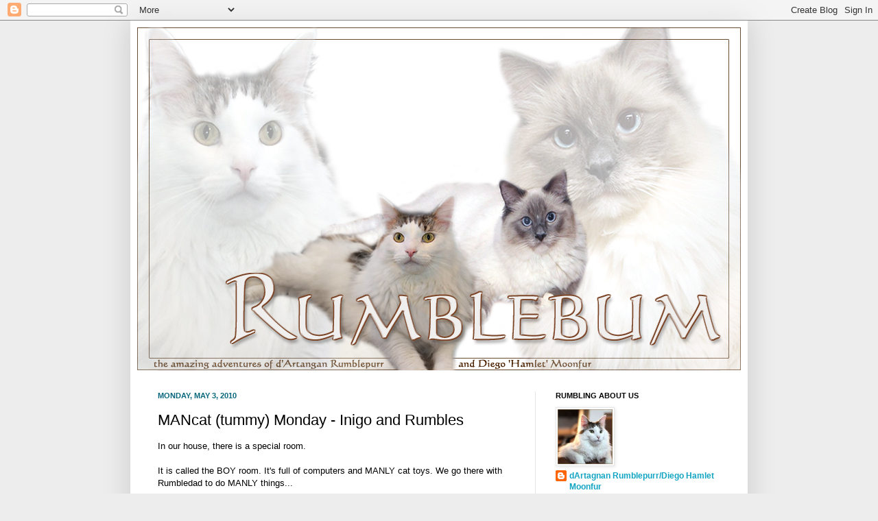

--- FILE ---
content_type: text/html; charset=UTF-8
request_url: https://rumble-bum.blogspot.com/2010/05/mancat-tummy-monday-inigo-and-rumbles.html?showComment=1273020704343
body_size: 26171
content:
<!DOCTYPE html>
<html class='v2' dir='ltr' lang='en'>
<head>
<link href='https://www.blogger.com/static/v1/widgets/335934321-css_bundle_v2.css' rel='stylesheet' type='text/css'/>
<meta content='width=1100' name='viewport'/>
<meta content='text/html; charset=UTF-8' http-equiv='Content-Type'/>
<meta content='blogger' name='generator'/>
<link href='https://rumble-bum.blogspot.com/favicon.ico' rel='icon' type='image/x-icon'/>
<link href='http://rumble-bum.blogspot.com/2010/05/mancat-tummy-monday-inigo-and-rumbles.html' rel='canonical'/>
<link rel="alternate" type="application/atom+xml" title="Rumblebum - Atom" href="https://rumble-bum.blogspot.com/feeds/posts/default" />
<link rel="alternate" type="application/rss+xml" title="Rumblebum - RSS" href="https://rumble-bum.blogspot.com/feeds/posts/default?alt=rss" />
<link rel="service.post" type="application/atom+xml" title="Rumblebum - Atom" href="https://www.blogger.com/feeds/8481497791920409739/posts/default" />

<link rel="alternate" type="application/atom+xml" title="Rumblebum - Atom" href="https://rumble-bum.blogspot.com/feeds/8174194435312094580/comments/default" />
<!--Can't find substitution for tag [blog.ieCssRetrofitLinks]-->
<link href='https://blogger.googleusercontent.com/img/b/R29vZ2xl/AVvXsEjFKg5NdrBc4oIWLjM1whXLLpFsUMw7TVl7zArvlnwYlSoWx6vD2Rpb1k78qMB2NpvNZDHT1zcY4AXrKLV-dRHzQGNk-7qmvNhorQxaQ7uZLi094FaZETTJ-PoDuXEUDbMAJTQwR3TU_g/s320/IMG_0052.jpg' rel='image_src'/>
<meta content='http://rumble-bum.blogspot.com/2010/05/mancat-tummy-monday-inigo-and-rumbles.html' property='og:url'/>
<meta content='MANcat (tummy) Monday - Inigo and Rumbles' property='og:title'/>
<meta content='In our house, there is a special room.   It is called the BOY room. It&#39;s full of computers and MANLY cat toys. We go there with Rumbledad to...' property='og:description'/>
<meta content='https://blogger.googleusercontent.com/img/b/R29vZ2xl/AVvXsEjFKg5NdrBc4oIWLjM1whXLLpFsUMw7TVl7zArvlnwYlSoWx6vD2Rpb1k78qMB2NpvNZDHT1zcY4AXrKLV-dRHzQGNk-7qmvNhorQxaQ7uZLi094FaZETTJ-PoDuXEUDbMAJTQwR3TU_g/w1200-h630-p-k-no-nu/IMG_0052.jpg' property='og:image'/>
<title>Rumblebum: MANcat (tummy) Monday - Inigo and Rumbles</title>
<style id='page-skin-1' type='text/css'><!--
/*
-----------------------------------------------
Blogger Template Style
Name:     Simple
Designer: Josh Peterson
URL:      www.noaesthetic.com
----------------------------------------------- */
/* Variable definitions
====================
<Variable name="keycolor" description="Main Color" type="color" default="#66bbdd"/>
<Group description="Page Text" selector="body">
<Variable name="body.font" description="Font" type="font"
default="normal normal 12px Arial, Tahoma, Helvetica, FreeSans, sans-serif"/>
<Variable name="body.text.color" description="Text Color" type="color" default="#222222"/>
</Group>
<Group description="Backgrounds" selector=".body-fauxcolumns-outer">
<Variable name="body.background.color" description="Outer Background" type="color" default="#66bbdd"/>
<Variable name="content.background.color" description="Main Background" type="color" default="#ffffff"/>
<Variable name="header.background.color" description="Header Background" type="color" default="transparent"/>
</Group>
<Group description="Links" selector=".main-outer">
<Variable name="link.color" description="Link Color" type="color" default="#2288bb"/>
<Variable name="link.visited.color" description="Visited Color" type="color" default="#888888"/>
<Variable name="link.hover.color" description="Hover Color" type="color" default="#33aaff"/>
</Group>
<Group description="Blog Title" selector=".header h1">
<Variable name="header.font" description="Font" type="font"
default="normal normal 60px Arial, Tahoma, Helvetica, FreeSans, sans-serif"/>
<Variable name="header.text.color" description="Title Color" type="color" default="#3399bb" />
</Group>
<Group description="Blog Description" selector=".header .description">
<Variable name="description.text.color" description="Description Color" type="color"
default="#777777" />
</Group>
<Group description="Tabs Text" selector=".tabs-inner .widget li a">
<Variable name="tabs.font" description="Font" type="font"
default="normal normal 14px Arial, Tahoma, Helvetica, FreeSans, sans-serif"/>
<Variable name="tabs.text.color" description="Text Color" type="color" default="#999999"/>
<Variable name="tabs.selected.text.color" description="Selected Color" type="color" default="#000000"/>
</Group>
<Group description="Tabs Background" selector=".tabs-outer .PageList">
<Variable name="tabs.background.color" description="Background Color" type="color" default="#f5f5f5"/>
<Variable name="tabs.selected.background.color" description="Selected Color" type="color" default="#eeeeee"/>
</Group>
<Group description="Post Title" selector="h3.post-title, .comments h4">
<Variable name="post.title.font" description="Font" type="font"
default="normal normal 22px Arial, Tahoma, Helvetica, FreeSans, sans-serif"/>
</Group>
<Group description="Date Header" selector=".date-header">
<Variable name="date.header.color" description="Text Color" type="color"
default="#000000"/>
<Variable name="date.header.background.color" description="Background Color" type="color"
default="transparent"/>
</Group>
<Group description="Post Footer" selector=".post-footer">
<Variable name="post.footer.text.color" description="Text Color" type="color" default="#666666"/>
<Variable name="post.footer.background.color" description="Background Color" type="color"
default="#f9f9f9"/>
<Variable name="post.footer.border.color" description="Shadow Color" type="color" default="#eeeeee"/>
</Group>
<Group description="Gadgets" selector="h2">
<Variable name="widget.title.font" description="Title Font" type="font"
default="normal bold 11px Arial, Tahoma, Helvetica, FreeSans, sans-serif"/>
<Variable name="widget.title.text.color" description="Title Color" type="color" default="#000000"/>
<Variable name="widget.alternate.text.color" description="Alternate Color" type="color" default="#999999"/>
</Group>
<Group description="Images" selector=".main-inner">
<Variable name="image.background.color" description="Background Color" type="color" default="#ffffff"/>
<Variable name="image.border.color" description="Border Color" type="color" default="#eeeeee"/>
<Variable name="image.text.color" description="Caption Text Color" type="color" default="#000000"/>
</Group>
<Group description="Accents" selector=".content-inner">
<Variable name="body.rule.color" description="Separator Line Color" type="color" default="#eeeeee"/>
<Variable name="tabs.border.color" description="Tabs Border Color" type="color" default="#e6e6e6"/>
</Group>
<Variable name="body.background" description="Body Background" type="background"
color="#ededed" default="$(color) none repeat scroll top left"/>
<Variable name="body.background.override" description="Body Background Override" type="string" default=""/>
<Variable name="body.background.gradient.cap" description="Body Gradient Cap" type="url"
default="url(//www.blogblog.com/1kt/simple/gradients_light.png)"/>
<Variable name="body.background.gradient.tile" description="Body Gradient Tile" type="url"
default="url(//www.blogblog.com/1kt/simple/body_gradient_tile_light.png)"/>
<Variable name="content.background.color.selector" description="Content Background Color Selector" type="string" default=".content-inner"/>
<Variable name="content.padding" description="Content Padding" type="length" default="10px"/>
<Variable name="content.padding.horizontal" description="Content Horizontal Padding" type="length" default="10px"/>
<Variable name="content.shadow.spread" description="Content Shadow Spread" type="length" default="40px"/>
<Variable name="content.shadow.spread.webkit" description="Content Shadow Spread (WebKit)" type="length" default="5px"/>
<Variable name="content.shadow.spread.ie" description="Content Shadow Spread (IE)" type="length" default="10px"/>
<Variable name="main.border.width" description="Main Border Width" type="length" default="0"/>
<Variable name="header.background.gradient" description="Header Gradient" type="url" default="none"/>
<Variable name="header.shadow.offset.left" description="Header Shadow Offset Left" type="length" default="-1px"/>
<Variable name="header.shadow.offset.top" description="Header Shadow Offset Top" type="length" default="-1px"/>
<Variable name="header.shadow.spread" description="Header Shadow Spread" type="length" default="1px"/>
<Variable name="header.padding" description="Header Padding" type="length" default="30px"/>
<Variable name="header.border.size" description="Header Border Size" type="length" default="1px"/>
<Variable name="header.bottom.border.size" description="Header Bottom Border Size" type="length" default="1px"/>
<Variable name="header.border.horizontalsize" description="Header Horizontal Border Size" type="length" default="0"/>
<Variable name="description.text.size" description="Description Text Size" type="string" default="140%"/>
<Variable name="tabs.margin.top" description="Tabs Margin Top" type="length" default="0" />
<Variable name="tabs.margin.side" description="Tabs Side Margin" type="length" default="30px" />
<Variable name="tabs.background.gradient" description="Tabs Background Gradient" type="url"
default="url(//www.blogblog.com/1kt/simple/gradients_light.png)"/>
<Variable name="tabs.border.width" description="Tabs Border Width" type="length" default="1px"/>
<Variable name="tabs.bevel.border.width" description="Tabs Bevel Border Width" type="length" default="1px"/>
<Variable name="date.header.padding" description="Date Header Padding" type="string" default="inherit"/>
<Variable name="date.header.letterspacing" description="Date Header Letter Spacing" type="string" default="inherit"/>
<Variable name="date.header.margin" description="Date Header Margin" type="string" default="inherit"/>
<Variable name="post.margin.bottom" description="Post Bottom Margin" type="length" default="25px"/>
<Variable name="image.border.small.size" description="Image Border Small Size" type="length" default="2px"/>
<Variable name="image.border.large.size" description="Image Border Large Size" type="length" default="5px"/>
<Variable name="page.width.selector" description="Page Width Selector" type="string" default=".region-inner"/>
<Variable name="page.width" description="Page Width" type="string" default="auto"/>
<Variable name="main.section.margin" description="Main Section Margin" type="length" default="15px"/>
<Variable name="main.padding" description="Main Padding" type="length" default="15px"/>
<Variable name="main.padding.top" description="Main Padding Top" type="length" default="30px"/>
<Variable name="main.padding.bottom" description="Main Padding Bottom" type="length" default="30px"/>
<Variable name="paging.background"
color="#ffffff"
description="Background of blog paging area" type="background"
default="transparent none no-repeat scroll top center"/>
<Variable name="footer.bevel" description="Bevel border length of footer" type="length" default="0"/>
<Variable name="mobile.background.overlay" description="Mobile Background Overlay" type="string"
default="transparent none repeat scroll top left"/>
<Variable name="mobile.background.size" description="Mobile Background Size" type="string" default="auto"/>
<Variable name="mobile.button.color" description="Mobile Button Color" type="color" default="#ffffff" />
<Variable name="startSide" description="Side where text starts in blog language" type="automatic" default="left"/>
<Variable name="endSide" description="Side where text ends in blog language" type="automatic" default="right"/>
*/
/* Content
----------------------------------------------- */
body {
font: normal normal 12px Arial, Tahoma, Helvetica, FreeSans, sans-serif;
color: #000000;
background: #ededed none no-repeat scroll center center;
padding: 0 40px 40px 40px;
box-shadow: 20px 20px #888888;
}
html body .region-inner {
min-width: 0;
max-width: 100%;
width: auto;
}
a:link {
text-decoration:none;
color: #11a4c3;
}
a:visited {
text-decoration:none;
color: #11a4c3;
}
a:hover {
text-decoration:underline;
color: #ff990a;
}
.body-fauxcolumn-outer .fauxcolumn-inner {
background: transparent none repeat scroll top left;
_background-image: none;
}
.body-fauxcolumn-outer .cap-top {
position: absolute;
z-index: 1;
height: 400px;
width: 100%;
background: #ededed none no-repeat scroll center center;
}
.body-fauxcolumn-outer .cap-top .cap-left {
width: 100%;
background: transparent none repeat-x scroll top left;
_background-image: none;
}
.content-outer {
-moz-box-shadow: 0 0 40px rgba(0, 0, 0, .15);
-webkit-box-shadow: 0 0 5px rgba(0, 0, 0, .15);
-goog-ms-box-shadow: 0 0 10px #333333;
box-shadow: 0 0 40px rgba(0, 0, 0, .15);
margin-bottom: 1px;
}
.content-inner {
padding: 10px 10px;
}
.content-inner {
background-color: #ffffff;
}
/* Header
----------------------------------------------- */
.header-outer {
background: transparent none repeat-x scroll 0 -400px;
_background-image: none;
}
.Header h1 {
font: normal normal 60px Arial, Tahoma, Helvetica, FreeSans, sans-serif;
color: #784520;
text-shadow: -1px -1px 1px rgba(0, 0, 0, .2);
}
.Header h1 a {
color: #784520;
}
.Header .description {
font-size: 140%;
color: #4c4c4c;
}
.header-inner .Header .titlewrapper {
padding: 22px 30px;
}
.header-inner .Header .descriptionwrapper {
padding: 0 30px;
}
/* Tabs
----------------------------------------------- */
.tabs-inner .section:first-child {
border-top: 1px solid #eeeeee;
}
.tabs-inner .section:first-child ul {
margin-top: -1px;
border-top: 1px solid #eeeeee;
border-left: 0 solid #eeeeee;
border-right: 0 solid #eeeeee;
}
.tabs-inner .widget ul {
background: #ededed url(//www.blogblog.com/1kt/simple/gradients_light.png) repeat-x scroll 0 -800px;
_background-image: none;
border-bottom: 1px solid #eeeeee;
margin-top: 0;
margin-left: -30px;
margin-right: -30px;
}
.tabs-inner .widget li a {
display: inline-block;
padding: .6em 1em;
font: normal normal 14px Arial, Tahoma, Helvetica, FreeSans, sans-serif;
color: #848484;
border-left: 1px solid #ffffff;
border-right: 1px solid #eeeeee;
}
.tabs-inner .widget li:first-child a {
border-left: none;
}
.tabs-inner .widget li.selected a, .tabs-inner .widget li a:hover {
color: #000000;
background-color: #e6e6e6;
text-decoration: none;
}
/* Columns
----------------------------------------------- */
.main-outer {
border-top: 0 solid #e6e6e6;
}
.fauxcolumn-left-outer .fauxcolumn-inner {
border-right: 1px solid #e6e6e6;
}
.fauxcolumn-right-outer .fauxcolumn-inner {
border-left: 1px solid #e6e6e6;
}
/* Headings
----------------------------------------------- */
h2 {
margin: 0 0 1em 0;
font: normal bold 11px Arial, Tahoma, Helvetica, FreeSans, sans-serif;
color: #000000;
text-transform: uppercase;
}
/* Widgets
----------------------------------------------- */
.widget .zippy {
color: #848484;
text-shadow: 2px 2px 1px rgba(0, 0, 0, .1);
}
.widget .popular-posts ul {
list-style: none;
}
/* Posts
----------------------------------------------- */
.date-header span {
background-color: transparent;
color: #06667b;
padding: inherit;
letter-spacing: inherit;
margin: inherit;
}
.main-inner {
padding-top: 30px;
padding-bottom: 30px;
}
.main-inner .column-center-inner {
padding: 0 15px;
}
.main-inner .column-center-inner .section {
margin: 0 15px;
}
.post {
margin: 0 0 25px 0;
}
h3.post-title, .comments h4 {
font: normal normal 22px Arial, Tahoma, Helvetica, FreeSans, sans-serif;
margin: .75em 0 0;
}
.post-body {
font-size: 110%;
line-height: 1.4;
position: relative;
}
.post-body img, .post-body .tr-caption-container, .Profile img, .Image img,
.BlogList .item-thumbnail img {
padding: 2px;
background: #ffffff;
border: 1px solid #e6e6e6;
-moz-box-shadow: 1px 1px 5px rgba(0, 0, 0, .1);
-webkit-box-shadow: 1px 1px 5px rgba(0, 0, 0, .1);
box-shadow: 1px 1px 5px rgba(0, 0, 0, .1);
}
.post-body img, .post-body .tr-caption-container {
padding: 5px;
}
.post-body .tr-caption-container {
color: #222222;
}
.post-body .tr-caption-container img {
padding: 0;
background: transparent;
border: none;
-moz-box-shadow: 0 0 0 rgba(0, 0, 0, .1);
-webkit-box-shadow: 0 0 0 rgba(0, 0, 0, .1);
box-shadow: 0 0 0 rgba(0, 0, 0, .1);
}
.post-header {
margin: 0 0 1.5em;
line-height: 1.6;
font-size: 90%;
}
.post-footer {
margin: 20px -2px 0;
padding: 5px 10px;
color: #000000;
background-color: #f2f2f2;
border-bottom: 1px solid #e6e6e6;
line-height: 1.6;
font-size: 90%;
}
#comments .comment-author {
padding-top: 1.5em;
border-top: 1px solid #e6e6e6;
background-position: 0 1.5em;
}
#comments .comment-author:first-child {
padding-top: 0;
border-top: none;
}
.avatar-image-container {
margin: .2em 0 0;
}
#comments .avatar-image-container img {
border: 1px solid #e6e6e6;
}
/* Comments
----------------------------------------------- */
.comments .comments-content .icon.blog-author {
background-repeat: no-repeat;
background-image: url([data-uri]);
}
.comments .comments-content .loadmore a {
border-top: 1px solid #848484;
border-bottom: 1px solid #848484;
}
.comments .comment-thread.inline-thread {
background-color: #f2f2f2;
}
.comments .continue {
border-top: 2px solid #848484;
}
/* Accents
---------------------------------------------- */
.section-columns td.columns-cell {
border-left: 1px solid #e6e6e6;
}
.blog-pager {
background: transparent none no-repeat scroll top center;
}
.blog-pager-older-link, .home-link,
.blog-pager-newer-link {
background-color: #ffffff;
padding: 5px;
}
.footer-outer {
border-top: 0 dashed #bbbbbb;
}
/* Mobile
----------------------------------------------- */
body.mobile  {
background-size: auto;
}
.mobile .body-fauxcolumn-outer {
background: transparent none repeat scroll top left;
}
.mobile .body-fauxcolumn-outer .cap-top {
background-size: 100% auto;
}
.mobile .content-outer {
-webkit-box-shadow: 0 0 3px rgba(0, 0, 0, .15);
box-shadow: 0 0 3px rgba(0, 0, 0, .15);
padding: 0 40px;
}
body.mobile .AdSense {
margin: 0 -40px;
}
.mobile .tabs-inner .widget ul {
margin-left: 0;
margin-right: 0;
}
.mobile .post {
margin: 0;
}
.mobile .main-inner .column-center-inner .section {
margin: 0;
}
.mobile .date-header span {
padding: 0.1em 10px;
margin: 0 -10px;
}
.mobile h3.post-title {
margin: 0;
}
.mobile .blog-pager {
background: transparent none no-repeat scroll top center;
}
.mobile .footer-outer {
border-top: none;
}
.mobile .main-inner, .mobile .footer-inner {
background-color: #ffffff;
}
.mobile-index-contents {
color: #000000;
}
.mobile-link-button {
background-color: #11a4c3;
}
.mobile-link-button a:link, .mobile-link-button a:visited {
color: #ffffff;
}
.mobile .tabs-inner .section:first-child {
border-top: none;
}
.mobile .tabs-inner .PageList .widget-content {
background-color: #e6e6e6;
color: #000000;
border-top: 1px solid #eeeeee;
border-bottom: 1px solid #eeeeee;
}
.mobile .tabs-inner .PageList .widget-content .pagelist-arrow {
border-left: 1px solid #eeeeee;
}

--></style>
<style id='template-skin-1' type='text/css'><!--
body {
min-width: 900px;
}
.content-outer, .content-fauxcolumn-outer, .region-inner {
min-width: 900px;
max-width: 900px;
_width: 900px;
}
.main-inner .columns {
padding-left: 0px;
padding-right: 300px;
}
.main-inner .fauxcolumn-center-outer {
left: 0px;
right: 300px;
/* IE6 does not respect left and right together */
_width: expression(this.parentNode.offsetWidth -
parseInt("0px") -
parseInt("300px") + 'px');
}
.main-inner .fauxcolumn-left-outer {
width: 0px;
}
.main-inner .fauxcolumn-right-outer {
width: 300px;
}
.main-inner .column-left-outer {
width: 0px;
right: 100%;
margin-left: -0px;
}
.main-inner .column-right-outer {
width: 300px;
margin-right: -300px;
}
#layout {
min-width: 0;
}
#layout .content-outer {
min-width: 0;
width: 800px;
}
#layout .region-inner {
min-width: 0;
width: auto;
}
body#layout div.add_widget {
padding: 8px;
}
body#layout div.add_widget a {
margin-left: 32px;
}
--></style>
<link href='https://www.blogger.com/dyn-css/authorization.css?targetBlogID=8481497791920409739&amp;zx=46a45094-7810-4272-85ab-4e7b1c4de2f2' media='none' onload='if(media!=&#39;all&#39;)media=&#39;all&#39;' rel='stylesheet'/><noscript><link href='https://www.blogger.com/dyn-css/authorization.css?targetBlogID=8481497791920409739&amp;zx=46a45094-7810-4272-85ab-4e7b1c4de2f2' rel='stylesheet'/></noscript>
<meta name='google-adsense-platform-account' content='ca-host-pub-1556223355139109'/>
<meta name='google-adsense-platform-domain' content='blogspot.com'/>

</head>
<body class='loading'>
<div class='navbar section' id='navbar' name='Navbar'><div class='widget Navbar' data-version='1' id='Navbar1'><script type="text/javascript">
    function setAttributeOnload(object, attribute, val) {
      if(window.addEventListener) {
        window.addEventListener('load',
          function(){ object[attribute] = val; }, false);
      } else {
        window.attachEvent('onload', function(){ object[attribute] = val; });
      }
    }
  </script>
<div id="navbar-iframe-container"></div>
<script type="text/javascript" src="https://apis.google.com/js/platform.js"></script>
<script type="text/javascript">
      gapi.load("gapi.iframes:gapi.iframes.style.bubble", function() {
        if (gapi.iframes && gapi.iframes.getContext) {
          gapi.iframes.getContext().openChild({
              url: 'https://www.blogger.com/navbar/8481497791920409739?po\x3d8174194435312094580\x26origin\x3dhttps://rumble-bum.blogspot.com',
              where: document.getElementById("navbar-iframe-container"),
              id: "navbar-iframe"
          });
        }
      });
    </script><script type="text/javascript">
(function() {
var script = document.createElement('script');
script.type = 'text/javascript';
script.src = '//pagead2.googlesyndication.com/pagead/js/google_top_exp.js';
var head = document.getElementsByTagName('head')[0];
if (head) {
head.appendChild(script);
}})();
</script>
</div></div>
<div class='body-fauxcolumns'>
<div class='fauxcolumn-outer body-fauxcolumn-outer'>
<div class='cap-top'>
<div class='cap-left'></div>
<div class='cap-right'></div>
</div>
<div class='fauxborder-left'>
<div class='fauxborder-right'></div>
<div class='fauxcolumn-inner'>
</div>
</div>
<div class='cap-bottom'>
<div class='cap-left'></div>
<div class='cap-right'></div>
</div>
</div>
</div>
<div class='content'>
<div class='content-fauxcolumns'>
<div class='fauxcolumn-outer content-fauxcolumn-outer'>
<div class='cap-top'>
<div class='cap-left'></div>
<div class='cap-right'></div>
</div>
<div class='fauxborder-left'>
<div class='fauxborder-right'></div>
<div class='fauxcolumn-inner'>
</div>
</div>
<div class='cap-bottom'>
<div class='cap-left'></div>
<div class='cap-right'></div>
</div>
</div>
</div>
<div class='content-outer'>
<div class='content-cap-top cap-top'>
<div class='cap-left'></div>
<div class='cap-right'></div>
</div>
<div class='fauxborder-left content-fauxborder-left'>
<div class='fauxborder-right content-fauxborder-right'></div>
<div class='content-inner'>
<header>
<div class='header-outer'>
<div class='header-cap-top cap-top'>
<div class='cap-left'></div>
<div class='cap-right'></div>
</div>
<div class='fauxborder-left header-fauxborder-left'>
<div class='fauxborder-right header-fauxborder-right'></div>
<div class='region-inner header-inner'>
<div class='header section' id='header' name='Header'><div class='widget Header' data-version='1' id='Header1'>
<div id='header-inner'>
<a href='https://rumble-bum.blogspot.com/' style='display: block'>
<img alt='Rumblebum' height='500px; ' id='Header1_headerimg' src='https://blogger.googleusercontent.com/img/b/R29vZ2xl/AVvXsEgISMKuxIHkRBNgcaCRY3Uk23QHBtieY77cbtGe6qnowAHmzZr6Ii6evPhyphenhyphenMhyphenhyphenSUdB1NfbfpPZFxAO-QXhjmROVokxq55OLwN2dB1KmnLA0N83lTHvDq-Z8gJNt7HSksRs1nQ4AQnTEAA/s1600/Rumblebum+%25283%2529.jpg' style='display: block' width='880px; '/>
</a>
</div>
</div></div>
</div>
</div>
<div class='header-cap-bottom cap-bottom'>
<div class='cap-left'></div>
<div class='cap-right'></div>
</div>
</div>
</header>
<div class='tabs-outer'>
<div class='tabs-cap-top cap-top'>
<div class='cap-left'></div>
<div class='cap-right'></div>
</div>
<div class='fauxborder-left tabs-fauxborder-left'>
<div class='fauxborder-right tabs-fauxborder-right'></div>
<div class='region-inner tabs-inner'>
<div class='tabs no-items section' id='crosscol' name='Cross-Column'></div>
<div class='tabs no-items section' id='crosscol-overflow' name='Cross-Column 2'></div>
</div>
</div>
<div class='tabs-cap-bottom cap-bottom'>
<div class='cap-left'></div>
<div class='cap-right'></div>
</div>
</div>
<div class='main-outer'>
<div class='main-cap-top cap-top'>
<div class='cap-left'></div>
<div class='cap-right'></div>
</div>
<div class='fauxborder-left main-fauxborder-left'>
<div class='fauxborder-right main-fauxborder-right'></div>
<div class='region-inner main-inner'>
<div class='columns fauxcolumns'>
<div class='fauxcolumn-outer fauxcolumn-center-outer'>
<div class='cap-top'>
<div class='cap-left'></div>
<div class='cap-right'></div>
</div>
<div class='fauxborder-left'>
<div class='fauxborder-right'></div>
<div class='fauxcolumn-inner'>
</div>
</div>
<div class='cap-bottom'>
<div class='cap-left'></div>
<div class='cap-right'></div>
</div>
</div>
<div class='fauxcolumn-outer fauxcolumn-left-outer'>
<div class='cap-top'>
<div class='cap-left'></div>
<div class='cap-right'></div>
</div>
<div class='fauxborder-left'>
<div class='fauxborder-right'></div>
<div class='fauxcolumn-inner'>
</div>
</div>
<div class='cap-bottom'>
<div class='cap-left'></div>
<div class='cap-right'></div>
</div>
</div>
<div class='fauxcolumn-outer fauxcolumn-right-outer'>
<div class='cap-top'>
<div class='cap-left'></div>
<div class='cap-right'></div>
</div>
<div class='fauxborder-left'>
<div class='fauxborder-right'></div>
<div class='fauxcolumn-inner'>
</div>
</div>
<div class='cap-bottom'>
<div class='cap-left'></div>
<div class='cap-right'></div>
</div>
</div>
<!-- corrects IE6 width calculation -->
<div class='columns-inner'>
<div class='column-center-outer'>
<div class='column-center-inner'>
<div class='main section' id='main' name='Main'><div class='widget Blog' data-version='1' id='Blog1'>
<div class='blog-posts hfeed'>

          <div class="date-outer">
        
<h2 class='date-header'><span>Monday, May 3, 2010</span></h2>

          <div class="date-posts">
        
<div class='post-outer'>
<div class='post hentry' itemscope='itemscope' itemtype='http://schema.org/BlogPosting'>
<meta content='https://blogger.googleusercontent.com/img/b/R29vZ2xl/AVvXsEjFKg5NdrBc4oIWLjM1whXLLpFsUMw7TVl7zArvlnwYlSoWx6vD2Rpb1k78qMB2NpvNZDHT1zcY4AXrKLV-dRHzQGNk-7qmvNhorQxaQ7uZLi094FaZETTJ-PoDuXEUDbMAJTQwR3TU_g/s72-c/IMG_0052.jpg' itemprop='image_url'/>
<a name='8174194435312094580'></a>
<h3 class='post-title entry-title' itemprop='name'>
MANcat (tummy) Monday - Inigo and Rumbles
</h3>
<div class='post-header'>
<div class='post-header-line-1'></div>
</div>
<div class='post-body entry-content' id='post-body-8174194435312094580' itemprop='description articleBody'>
<div class="separator" style="clear: both; text-align: auto;"><span class="Apple-style-span" style="font-family: Arial; font-size: small;"><span class="Apple-style-span" style="font-size: 13px;">In our house, there is a special room.&nbsp;</span></span></div><div class="separator" style="clear: both; text-align: auto;"><span class="Apple-style-span" style="font-family: Arial; font-size: small;"><span class="Apple-style-span" style="font-size: 13px;"><br />
</span></span></div><div class="separator" style="clear: both; text-align: auto;"><span class="Apple-style-span" style="font-family: Arial; font-size: small;"><span class="Apple-style-span" style="font-size: 13px;">It is called the BOY room. It's full of computers and MANLY cat toys. We go there with Rumbledad to do MANLY things...</span></span></div><div class="separator" style="clear: both; text-align: auto;"><span class="Apple-style-span" style="font-family: Arial; font-size: small;"><span class="Apple-style-span" style="font-size: 13px;"><br />
</span></span></div><table align="center" cellpadding="0" cellspacing="0" class="tr-caption-container" style="margin-left: auto; margin-right: auto; text-align: center;"><tbody>
<tr><td style="text-align: center;"><a href="https://blogger.googleusercontent.com/img/b/R29vZ2xl/AVvXsEjFKg5NdrBc4oIWLjM1whXLLpFsUMw7TVl7zArvlnwYlSoWx6vD2Rpb1k78qMB2NpvNZDHT1zcY4AXrKLV-dRHzQGNk-7qmvNhorQxaQ7uZLi094FaZETTJ-PoDuXEUDbMAJTQwR3TU_g/s1600/IMG_0052.jpg" imageanchor="1" style="margin-left: auto; margin-right: auto;"><img border="0" height="320" src="https://blogger.googleusercontent.com/img/b/R29vZ2xl/AVvXsEjFKg5NdrBc4oIWLjM1whXLLpFsUMw7TVl7zArvlnwYlSoWx6vD2Rpb1k78qMB2NpvNZDHT1zcY4AXrKLV-dRHzQGNk-7qmvNhorQxaQ7uZLi094FaZETTJ-PoDuXEUDbMAJTQwR3TU_g/s320/IMG_0052.jpg" width="240" /></a></td></tr>
<tr><td class="tr-caption" style="text-align: center;"><i>Like roll around</i></td></tr>
</tbody></table><div class="separator" style="clear: both; text-align: auto;"><span class="Apple-style-span" style="font-family: Arial; font-size: small;"><span class="Apple-style-span" style="font-size: 13px;"><br />
</span></span></div><br />
<table align="center" cellpadding="0" cellspacing="0" class="tr-caption-container" style="margin-left: auto; margin-right: auto; text-align: center;"><tbody>
<tr><td style="text-align: center;"><a href="https://blogger.googleusercontent.com/img/b/R29vZ2xl/AVvXsEj889rYKI8AzFwinsFsdD5nrwWy0p9wTHYkdY2MEIVPDEfM23CRPULRtFbaUen3oqAEiQI-5HXmAQHleTyzDcJL_3m_Adh3zRfmHiFPbzxJlbD7yAR0ceLY1bhTvWSooRObmGaWE3FLZQ/s1600/fluffyboo-bootiful-eyes-and-tum.jpg" imageanchor="1" style="margin-left: auto; margin-right: auto;"><img border="0" height="320" src="https://blogger.googleusercontent.com/img/b/R29vZ2xl/AVvXsEj889rYKI8AzFwinsFsdD5nrwWy0p9wTHYkdY2MEIVPDEfM23CRPULRtFbaUen3oqAEiQI-5HXmAQHleTyzDcJL_3m_Adh3zRfmHiFPbzxJlbD7yAR0ceLY1bhTvWSooRObmGaWE3FLZQ/s320/fluffyboo-bootiful-eyes-and-tum.jpg" width="256" /></a></td></tr>
<tr><td class="tr-caption" style="text-align: center;"><i>And expose our tum-tums</i></td></tr>
</tbody></table><br />
<table align="center" cellpadding="0" cellspacing="0" class="tr-caption-container" style="margin-left: auto; margin-right: auto; text-align: center;"><tbody>
<tr><td style="text-align: center;"><a href="https://blogger.googleusercontent.com/img/b/R29vZ2xl/AVvXsEjQsAuEtIknqwz99EHMlne5VJI01IgmMO-AAd4KnglpJWvqIllvfs4crq_wsaZ0e22PqHnEzkBgHiPurcN9v6XlxaFoDUuZ1MldSbKRAsqoT7pqtTKqis6NDq5y3z6tsViVbrzwN2Xryg/s1600/jonsey-poser.jpg" imageanchor="1" style="margin-left: auto; margin-right: auto;"><img border="0" height="226" src="https://blogger.googleusercontent.com/img/b/R29vZ2xl/AVvXsEjQsAuEtIknqwz99EHMlne5VJI01IgmMO-AAd4KnglpJWvqIllvfs4crq_wsaZ0e22PqHnEzkBgHiPurcN9v6XlxaFoDUuZ1MldSbKRAsqoT7pqtTKqis6NDq5y3z6tsViVbrzwN2Xryg/s320/jonsey-poser.jpg" width="320" /></a></td></tr>
<tr><td class="tr-caption" style="text-align: center;"><i>We practice looking super-cute</i></td></tr>
</tbody></table><table align="center" cellpadding="0" cellspacing="0" class="tr-caption-container" style="margin-left: auto; margin-right: auto; text-align: center;"><tbody>
<tr><td style="text-align: center;"><a href="https://blogger.googleusercontent.com/img/b/R29vZ2xl/AVvXsEh0gWN-g44RGIclg0lAUlTfqgMs0wPPLPck3Y7x314TQVXpT9WgIzqJMkWBpStq8sI8NFtoFBZuAPdwPhgO0pQ9-UeNA8KodoXY0vi1VQtxsXMHN3f2CXZdGxe8YmZpR07CUcfXPYoa2A/s1600/IMG_0053.jpg" imageanchor="1" style="margin-left: auto; margin-right: auto;"><img border="0" height="320" src="https://blogger.googleusercontent.com/img/b/R29vZ2xl/AVvXsEh0gWN-g44RGIclg0lAUlTfqgMs0wPPLPck3Y7x314TQVXpT9WgIzqJMkWBpStq8sI8NFtoFBZuAPdwPhgO0pQ9-UeNA8KodoXY0vi1VQtxsXMHN3f2CXZdGxe8YmZpR07CUcfXPYoa2A/s320/IMG_0053.jpg" width="240" /></a></td></tr>
<tr><td class="tr-caption" style="text-align: center;"><i>Then we take the occasional nap</i></td></tr>
</tbody></table>Girls just wouldn't understand.
<div style='clear: both;'></div>
</div>
<div class='post-footer'>
<div class='post-footer-line post-footer-line-1'><span class='post-author vcard'>
Posted by
<span class='fn' itemprop='author' itemscope='itemscope' itemtype='http://schema.org/Person'>
<meta content='https://www.blogger.com/profile/13292794968160988264' itemprop='url'/>
<meta content='8481497791920409739' itemprop='articleBody/aiaBlogId'/>
<meta content='8174194435312094580' itemprop='articleBody/aiaPostId'/>
<a href='https://www.blogger.com/profile/13292794968160988264' rel='author' title='author profile'>
<span itemprop='name'>dArtagnan Rumblepurr/Diego Hamlet Moonfur</span>
</a>
</span>
</span>
<span class='post-timestamp'>
at
<meta content='https://rumble-bum.blogspot.com/2010/05/mancat-tummy-monday-inigo-and-rumbles.html' itemprop='url'/>
<a class='timestamp-link' href='https://rumble-bum.blogspot.com/2010/05/mancat-tummy-monday-inigo-and-rumbles.html' rel='bookmark' title='permanent link'><abbr class='published' itemprop='datePublished' title='2010-05-03T17:49:00+12:00'>5:49&#8239;PM</abbr></a>
</span>
<span class='post-comment-link'>
</span>
<span class='post-icons'>
<span class='item-action'>
<a href='https://www.blogger.com/email-post/8481497791920409739/8174194435312094580' title='Email Post'>
<img alt="" class="icon-action" height="13" src="//img1.blogblog.com/img/icon18_email.gif" width="18">
</a>
</span>
<span class='item-control blog-admin pid-816304259'>
<a href='https://www.blogger.com/post-edit.g?blogID=8481497791920409739&postID=8174194435312094580&from=pencil' title='Edit Post'>
<img alt='' class='icon-action' height='18' src='https://resources.blogblog.com/img/icon18_edit_allbkg.gif' width='18'/>
</a>
</span>
</span>
<span class='post-backlinks post-comment-link'>
</span>
</div>
<div class='post-footer-line post-footer-line-2'><span class='post-labels'>
Labels:
<a href='https://rumble-bum.blogspot.com/search/label/Inigo%20and%20Rumbles' rel='tag'>Inigo and Rumbles</a>
</span>
</div>
<div class='post-footer-line post-footer-line-3'></div>
</div>
</div>
<div class='comments' id='comments'>
<a name='comments'></a>
<h4>37 comments:</h4>
<div id='Blog1_comments-block-wrapper'>
<dl class='avatar-comment-indent' id='comments-block'>
<dt class='comment-author ' id='c6162683550675871224'>
<a name='c6162683550675871224'></a>
<div class="avatar-image-container vcard"><span dir="ltr"><a href="https://www.blogger.com/profile/05373280717089601231" target="" rel="nofollow" onclick="" class="avatar-hovercard" id="av-6162683550675871224-05373280717089601231"><img src="https://resources.blogblog.com/img/blank.gif" width="35" height="35" class="delayLoad" style="display: none;" longdesc="//blogger.googleusercontent.com/img/b/R29vZ2xl/AVvXsEjj_7kY9Vq7dZz3AQjmh5s20S77hme40SEiFn0ntACYN9x6pexyJxfgtBMyxX9-M3f25-QjRLOQIosVK2RaP3fBEqlYmX3WXtEqh1CFWMOg4XOE9BwomnicTbCSuZm8/s45-c/misha-avatar.jpg" alt="" title="Misha">

<noscript><img src="//blogger.googleusercontent.com/img/b/R29vZ2xl/AVvXsEjj_7kY9Vq7dZz3AQjmh5s20S77hme40SEiFn0ntACYN9x6pexyJxfgtBMyxX9-M3f25-QjRLOQIosVK2RaP3fBEqlYmX3WXtEqh1CFWMOg4XOE9BwomnicTbCSuZm8/s45-c/misha-avatar.jpg" width="35" height="35" class="photo" alt=""></noscript></a></span></div>
<a href='https://www.blogger.com/profile/05373280717089601231' rel='nofollow'>Misha</a>
said...
</dt>
<dd class='comment-body' id='Blog1_cmt-6162683550675871224'>
<p>
Yes, Looking super-cute is very manly.
</p>
</dd>
<dd class='comment-footer'>
<span class='comment-timestamp'>
<a href='https://rumble-bum.blogspot.com/2010/05/mancat-tummy-monday-inigo-and-rumbles.html?showComment=1272867420215#c6162683550675871224' title='comment permalink'>
May 3, 2010 at 6:17&#8239;PM
</a>
<span class='item-control blog-admin pid-1995167631'>
<a class='comment-delete' href='https://www.blogger.com/comment/delete/8481497791920409739/6162683550675871224' title='Delete Comment'>
<img src='https://resources.blogblog.com/img/icon_delete13.gif'/>
</a>
</span>
</span>
</dd>
<dt class='comment-author ' id='c639500596528983745'>
<a name='c639500596528983745'></a>
<div class="avatar-image-container vcard"><span dir="ltr"><a href="https://www.blogger.com/profile/00057411075141938960" target="" rel="nofollow" onclick="" class="avatar-hovercard" id="av-639500596528983745-00057411075141938960"><img src="https://resources.blogblog.com/img/blank.gif" width="35" height="35" class="delayLoad" style="display: none;" longdesc="//3.bp.blogspot.com/_iDJEOAgdtbQ/SkRs_7w5c2I/AAAAAAAAAuE/XOSU74E7p-c/S45-s35/Cheyenne%2BFF2.jpg" alt="" title="Cheyenne -Millie">

<noscript><img src="//3.bp.blogspot.com/_iDJEOAgdtbQ/SkRs_7w5c2I/AAAAAAAAAuE/XOSU74E7p-c/S45-s35/Cheyenne%2BFF2.jpg" width="35" height="35" class="photo" alt=""></noscript></a></span></div>
<a href='https://www.blogger.com/profile/00057411075141938960' rel='nofollow'>Cheyenne -Millie</a>
said...
</dt>
<dd class='comment-body' id='Blog1_cmt-639500596528983745'>
<p>
Cool! We like that room! And the best part is the tum tum!
</p>
</dd>
<dd class='comment-footer'>
<span class='comment-timestamp'>
<a href='https://rumble-bum.blogspot.com/2010/05/mancat-tummy-monday-inigo-and-rumbles.html?showComment=1272868948906#c639500596528983745' title='comment permalink'>
May 3, 2010 at 6:42&#8239;PM
</a>
<span class='item-control blog-admin pid-327688398'>
<a class='comment-delete' href='https://www.blogger.com/comment/delete/8481497791920409739/639500596528983745' title='Delete Comment'>
<img src='https://resources.blogblog.com/img/icon_delete13.gif'/>
</a>
</span>
</span>
</dd>
<dt class='comment-author ' id='c466993710023581618'>
<a name='c466993710023581618'></a>
<div class="avatar-image-container avatar-stock"><span dir="ltr"><a href="http://www.sparklecat.com" target="" rel="nofollow" onclick=""><img src="//resources.blogblog.com/img/blank.gif" width="35" height="35" alt="" title="Sparkle">

</a></span></div>
<a href='http://www.sparklecat.com' rel='nofollow'>Sparkle</a>
said...
</dt>
<dd class='comment-body' id='Blog1_cmt-466993710023581618'>
<p>
I like doing many of those things too. Maybe that&#39;s why humans keep mistaking me for a boy kitty, when I am quite obviously female.
</p>
</dd>
<dd class='comment-footer'>
<span class='comment-timestamp'>
<a href='https://rumble-bum.blogspot.com/2010/05/mancat-tummy-monday-inigo-and-rumbles.html?showComment=1272874846854#c466993710023581618' title='comment permalink'>
May 3, 2010 at 8:20&#8239;PM
</a>
<span class='item-control blog-admin pid-1921671794'>
<a class='comment-delete' href='https://www.blogger.com/comment/delete/8481497791920409739/466993710023581618' title='Delete Comment'>
<img src='https://resources.blogblog.com/img/icon_delete13.gif'/>
</a>
</span>
</span>
</dd>
<dt class='comment-author ' id='c3422203081969919006'>
<a name='c3422203081969919006'></a>
<div class="avatar-image-container avatar-stock"><span dir="ltr"><a href="https://www.blogger.com/profile/09957899440623638785" target="" rel="nofollow" onclick="" class="avatar-hovercard" id="av-3422203081969919006-09957899440623638785"><img src="//www.blogger.com/img/blogger_logo_round_35.png" width="35" height="35" alt="" title="Kate">

</a></span></div>
<a href='https://www.blogger.com/profile/09957899440623638785' rel='nofollow'>Kate</a>
said...
</dt>
<dd class='comment-body' id='Blog1_cmt-3422203081969919006'>
<p>
Sounds like a great room!<br /><br />Koda
</p>
</dd>
<dd class='comment-footer'>
<span class='comment-timestamp'>
<a href='https://rumble-bum.blogspot.com/2010/05/mancat-tummy-monday-inigo-and-rumbles.html?showComment=1272875249591#c3422203081969919006' title='comment permalink'>
May 3, 2010 at 8:27&#8239;PM
</a>
<span class='item-control blog-admin pid-6630305'>
<a class='comment-delete' href='https://www.blogger.com/comment/delete/8481497791920409739/3422203081969919006' title='Delete Comment'>
<img src='https://resources.blogblog.com/img/icon_delete13.gif'/>
</a>
</span>
</span>
</dd>
<dt class='comment-author ' id='c3769625507249090007'>
<a name='c3769625507249090007'></a>
<div class="avatar-image-container vcard"><span dir="ltr"><a href="https://www.blogger.com/profile/05968891408866473634" target="" rel="nofollow" onclick="" class="avatar-hovercard" id="av-3769625507249090007-05968891408866473634"><img src="https://resources.blogblog.com/img/blank.gif" width="35" height="35" class="delayLoad" style="display: none;" longdesc="//blogger.googleusercontent.com/img/b/R29vZ2xl/AVvXsEhlMXMof-rXCDEQaqc9wEzdSZ00-L4ODlywEOM-B6pwu5SAANygr7sZOeeib318VqEdMunkIbr6Gt521xhwU8rqMuMV4RPVQb9DhgYSseGdYe4vBoKr1aE_hAHuq935Sg/s45-c/JM+FB+Spring.jpg" alt="" title="Milo and Alfie Marshall">

<noscript><img src="//blogger.googleusercontent.com/img/b/R29vZ2xl/AVvXsEhlMXMof-rXCDEQaqc9wEzdSZ00-L4ODlywEOM-B6pwu5SAANygr7sZOeeib318VqEdMunkIbr6Gt521xhwU8rqMuMV4RPVQb9DhgYSseGdYe4vBoKr1aE_hAHuq935Sg/s45-c/JM+FB+Spring.jpg" width="35" height="35" class="photo" alt=""></noscript></a></span></div>
<a href='https://www.blogger.com/profile/05968891408866473634' rel='nofollow'>Milo and Alfie Marshall</a>
said...
</dt>
<dd class='comment-body' id='Blog1_cmt-3769625507249090007'>
<p>
We do stuff like that too ~ it&#39;s a boy thing!
</p>
</dd>
<dd class='comment-footer'>
<span class='comment-timestamp'>
<a href='https://rumble-bum.blogspot.com/2010/05/mancat-tummy-monday-inigo-and-rumbles.html?showComment=1272879582370#c3769625507249090007' title='comment permalink'>
May 3, 2010 at 9:39&#8239;PM
</a>
<span class='item-control blog-admin pid-1892962471'>
<a class='comment-delete' href='https://www.blogger.com/comment/delete/8481497791920409739/3769625507249090007' title='Delete Comment'>
<img src='https://resources.blogblog.com/img/icon_delete13.gif'/>
</a>
</span>
</span>
</dd>
<dt class='comment-author ' id='c8435544694452707198'>
<a name='c8435544694452707198'></a>
<div class="avatar-image-container vcard"><span dir="ltr"><a href="https://www.blogger.com/profile/16629913777113947118" target="" rel="nofollow" onclick="" class="avatar-hovercard" id="av-8435544694452707198-16629913777113947118"><img src="https://resources.blogblog.com/img/blank.gif" width="35" height="35" class="delayLoad" style="display: none;" longdesc="//4.bp.blogspot.com/_xNTvSztbjn0/S3avJMgrwJI/AAAAAAAAEnw/BmsU3jE_5vY/S45-s35/avatar%2Bcopy.jpg" alt="" title="Forever Foster">

<noscript><img src="//4.bp.blogspot.com/_xNTvSztbjn0/S3avJMgrwJI/AAAAAAAAEnw/BmsU3jE_5vY/S45-s35/avatar%2Bcopy.jpg" width="35" height="35" class="photo" alt=""></noscript></a></span></div>
<a href='https://www.blogger.com/profile/16629913777113947118' rel='nofollow'>Forever Foster</a>
said...
</dt>
<dd class='comment-body' id='Blog1_cmt-8435544694452707198'>
<p>
Are you sure you&#39;re not really in there burpin&#39;, fartin&#39; and drinkin&#39; beers? :P<br />-Suey
</p>
</dd>
<dd class='comment-footer'>
<span class='comment-timestamp'>
<a href='https://rumble-bum.blogspot.com/2010/05/mancat-tummy-monday-inigo-and-rumbles.html?showComment=1272880516995#c8435544694452707198' title='comment permalink'>
May 3, 2010 at 9:55&#8239;PM
</a>
<span class='item-control blog-admin pid-64148886'>
<a class='comment-delete' href='https://www.blogger.com/comment/delete/8481497791920409739/8435544694452707198' title='Delete Comment'>
<img src='https://resources.blogblog.com/img/icon_delete13.gif'/>
</a>
</span>
</span>
</dd>
<dt class='comment-author ' id='c6303685191596369423'>
<a name='c6303685191596369423'></a>
<div class="avatar-image-container vcard"><span dir="ltr"><a href="https://www.blogger.com/profile/09683615171646833739" target="" rel="nofollow" onclick="" class="avatar-hovercard" id="av-6303685191596369423-09683615171646833739"><img src="https://resources.blogblog.com/img/blank.gif" width="35" height="35" class="delayLoad" style="display: none;" longdesc="//1.bp.blogspot.com/_-ANX-o0I-zE/S8QSUuJ0yzI/AAAAAAAAAAk/_jm_WGTqGWs/S45-s35/001%2B(2).JPG" alt="" title="Winston">

<noscript><img src="//1.bp.blogspot.com/_-ANX-o0I-zE/S8QSUuJ0yzI/AAAAAAAAAAk/_jm_WGTqGWs/S45-s35/001%2B(2).JPG" width="35" height="35" class="photo" alt=""></noscript></a></span></div>
<a href='https://www.blogger.com/profile/09683615171646833739' rel='nofollow'>Winston</a>
said...
</dt>
<dd class='comment-body' id='Blog1_cmt-6303685191596369423'>
<p>
Sounds like a great place to spend time. You guys look like your having a great time!
</p>
</dd>
<dd class='comment-footer'>
<span class='comment-timestamp'>
<a href='https://rumble-bum.blogspot.com/2010/05/mancat-tummy-monday-inigo-and-rumbles.html?showComment=1272882449468#c6303685191596369423' title='comment permalink'>
May 3, 2010 at 10:27&#8239;PM
</a>
<span class='item-control blog-admin pid-77207036'>
<a class='comment-delete' href='https://www.blogger.com/comment/delete/8481497791920409739/6303685191596369423' title='Delete Comment'>
<img src='https://resources.blogblog.com/img/icon_delete13.gif'/>
</a>
</span>
</span>
</dd>
<dt class='comment-author ' id='c3252563426200950214'>
<a name='c3252563426200950214'></a>
<div class="avatar-image-container vcard"><span dir="ltr"><a href="https://www.blogger.com/profile/06545007446910527620" target="" rel="nofollow" onclick="" class="avatar-hovercard" id="av-3252563426200950214-06545007446910527620"><img src="https://resources.blogblog.com/img/blank.gif" width="35" height="35" class="delayLoad" style="display: none;" longdesc="//blogger.googleusercontent.com/img/b/R29vZ2xl/AVvXsEiHRvnAGdMgtNCTsO2_sJfY2hs48SWBepuJrlhtVZpgJepQmZO-qBgH87JLwHWpnq7srcYyihCRRE93Ohz2WJZhTNMtV4HQqW0VdVVM3dLK0d3mwR50NSgd6WL8yDQiiA/s45-c/hanselphoto.gif" alt="" title="Hansel">

<noscript><img src="//blogger.googleusercontent.com/img/b/R29vZ2xl/AVvXsEiHRvnAGdMgtNCTsO2_sJfY2hs48SWBepuJrlhtVZpgJepQmZO-qBgH87JLwHWpnq7srcYyihCRRE93Ohz2WJZhTNMtV4HQqW0VdVVM3dLK0d3mwR50NSgd6WL8yDQiiA/s45-c/hanselphoto.gif" width="35" height="35" class="photo" alt=""></noscript></a></span></div>
<a href='https://www.blogger.com/profile/06545007446910527620' rel='nofollow'>Hansel</a>
said...
</dt>
<dd class='comment-body' id='Blog1_cmt-3252563426200950214'>
<p>
i roll around ALL the time. You&#39;re right- girls just don&#39;t get it. -hansel
</p>
</dd>
<dd class='comment-footer'>
<span class='comment-timestamp'>
<a href='https://rumble-bum.blogspot.com/2010/05/mancat-tummy-monday-inigo-and-rumbles.html?showComment=1272884067437#c3252563426200950214' title='comment permalink'>
May 3, 2010 at 10:54&#8239;PM
</a>
<span class='item-control blog-admin pid-544286809'>
<a class='comment-delete' href='https://www.blogger.com/comment/delete/8481497791920409739/3252563426200950214' title='Delete Comment'>
<img src='https://resources.blogblog.com/img/icon_delete13.gif'/>
</a>
</span>
</span>
</dd>
<dt class='comment-author ' id='c3722782757208525505'>
<a name='c3722782757208525505'></a>
<div class="avatar-image-container vcard"><span dir="ltr"><a href="https://www.blogger.com/profile/09728967278937557315" target="" rel="nofollow" onclick="" class="avatar-hovercard" id="av-3722782757208525505-09728967278937557315"><img src="https://resources.blogblog.com/img/blank.gif" width="35" height="35" class="delayLoad" style="display: none;" longdesc="//1.bp.blogspot.com/-EiZmqBiUBxo/Ze7xhQMf4II/AAAAAAABJpg/jeyY-UcGlmMIIQFD3K5lDSu8WyiCjrzJwCK4BGAYYCw/s35/Poupounette%252BSeal%252B03-10.jpeg" alt="" title="Tama-Chan, Benny, Vidock, Violette, Ollie, Heloise, Momo, Ryu">

<noscript><img src="//1.bp.blogspot.com/-EiZmqBiUBxo/Ze7xhQMf4II/AAAAAAABJpg/jeyY-UcGlmMIIQFD3K5lDSu8WyiCjrzJwCK4BGAYYCw/s35/Poupounette%252BSeal%252B03-10.jpeg" width="35" height="35" class="photo" alt=""></noscript></a></span></div>
<a href='https://www.blogger.com/profile/09728967278937557315' rel='nofollow'>Tama-Chan, Benny, Vidock, Violette, Ollie, Heloise, Momo, Ryu</a>
said...
</dt>
<dd class='comment-body' id='Blog1_cmt-3722782757208525505'>
<p>
Well, if we don&#39;t understand then we can&#39;t comment, can we.....<br /><br />Purrs,<br />Tama-Chan and Sei-Chan
</p>
</dd>
<dd class='comment-footer'>
<span class='comment-timestamp'>
<a href='https://rumble-bum.blogspot.com/2010/05/mancat-tummy-monday-inigo-and-rumbles.html?showComment=1272884390247#c3722782757208525505' title='comment permalink'>
May 3, 2010 at 10:59&#8239;PM
</a>
<span class='item-control blog-admin pid-1266014041'>
<a class='comment-delete' href='https://www.blogger.com/comment/delete/8481497791920409739/3722782757208525505' title='Delete Comment'>
<img src='https://resources.blogblog.com/img/icon_delete13.gif'/>
</a>
</span>
</span>
</dd>
<dt class='comment-author ' id='c5772593852777460069'>
<a name='c5772593852777460069'></a>
<div class="avatar-image-container vcard"><span dir="ltr"><a href="https://www.blogger.com/profile/00035150350858871550" target="" rel="nofollow" onclick="" class="avatar-hovercard" id="av-5772593852777460069-00035150350858871550"><img src="https://resources.blogblog.com/img/blank.gif" width="35" height="35" class="delayLoad" style="display: none;" longdesc="//3.bp.blogspot.com/_R0mx_aSEiKo/SejDH26ZINI/AAAAAAAAAsw/BS48nfKyZ3U/S45-s35/maiz%2Bicon.jpg" alt="" title="The Creek Cats">

<noscript><img src="//3.bp.blogspot.com/_R0mx_aSEiKo/SejDH26ZINI/AAAAAAAAAsw/BS48nfKyZ3U/S45-s35/maiz%2Bicon.jpg" width="35" height="35" class="photo" alt=""></noscript></a></span></div>
<a href='https://www.blogger.com/profile/00035150350858871550' rel='nofollow'>The Creek Cats</a>
said...
</dt>
<dd class='comment-body' id='Blog1_cmt-5772593852777460069'>
<p>
Happy Mancat Monday!
</p>
</dd>
<dd class='comment-footer'>
<span class='comment-timestamp'>
<a href='https://rumble-bum.blogspot.com/2010/05/mancat-tummy-monday-inigo-and-rumbles.html?showComment=1272884508214#c5772593852777460069' title='comment permalink'>
May 3, 2010 at 11:01&#8239;PM
</a>
<span class='item-control blog-admin pid-1117526605'>
<a class='comment-delete' href='https://www.blogger.com/comment/delete/8481497791920409739/5772593852777460069' title='Delete Comment'>
<img src='https://resources.blogblog.com/img/icon_delete13.gif'/>
</a>
</span>
</span>
</dd>
<dt class='comment-author ' id='c8608089544995997462'>
<a name='c8608089544995997462'></a>
<div class="avatar-image-container vcard"><span dir="ltr"><a href="https://www.blogger.com/profile/03789482604214880072" target="" rel="nofollow" onclick="" class="avatar-hovercard" id="av-8608089544995997462-03789482604214880072"><img src="https://resources.blogblog.com/img/blank.gif" width="35" height="35" class="delayLoad" style="display: none;" longdesc="//blogger.googleusercontent.com/img/b/R29vZ2xl/AVvXsEhkp8CO2zEKIzoKGPvDusL6nNELmtOv-y7rR-l8KUwOC7YebmS4kkOstwZnpIuRtdAeNmWe95nVTsYAZSuPbq2hSIRdS7hXjRrS5Anhv9nyILpcuhb4O1kvDB6TNb0byaI/s45-c/avatarBugsyKnuckles.jpg" alt="" title="HH and The Boys">

<noscript><img src="//blogger.googleusercontent.com/img/b/R29vZ2xl/AVvXsEhkp8CO2zEKIzoKGPvDusL6nNELmtOv-y7rR-l8KUwOC7YebmS4kkOstwZnpIuRtdAeNmWe95nVTsYAZSuPbq2hSIRdS7hXjRrS5Anhv9nyILpcuhb4O1kvDB6TNb0byaI/s45-c/avatarBugsyKnuckles.jpg" width="35" height="35" class="photo" alt=""></noscript></a></span></div>
<a href='https://www.blogger.com/profile/03789482604214880072' rel='nofollow'>HH and The Boys</a>
said...
</dt>
<dd class='comment-body' id='Blog1_cmt-8608089544995997462'>
<p>
Purrs..... I just read this morning... 120,000 hairs per square inch on a kitty&#39;s tummy.  Wow! Your tummy looks like it might have even more.<br /><br />Have a great day.
</p>
</dd>
<dd class='comment-footer'>
<span class='comment-timestamp'>
<a href='https://rumble-bum.blogspot.com/2010/05/mancat-tummy-monday-inigo-and-rumbles.html?showComment=1272885170912#c8608089544995997462' title='comment permalink'>
May 3, 2010 at 11:12&#8239;PM
</a>
<span class='item-control blog-admin pid-277446642'>
<a class='comment-delete' href='https://www.blogger.com/comment/delete/8481497791920409739/8608089544995997462' title='Delete Comment'>
<img src='https://resources.blogblog.com/img/icon_delete13.gif'/>
</a>
</span>
</span>
</dd>
<dt class='comment-author ' id='c54634778548628629'>
<a name='c54634778548628629'></a>
<div class="avatar-image-container vcard"><span dir="ltr"><a href="https://www.blogger.com/profile/04593776444080555845" target="" rel="nofollow" onclick="" class="avatar-hovercard" id="av-54634778548628629-04593776444080555845"><img src="https://resources.blogblog.com/img/blank.gif" width="35" height="35" class="delayLoad" style="display: none;" longdesc="//blogger.googleusercontent.com/img/b/R29vZ2xl/AVvXsEhFxDaUNvaZ8v5fCZ0DToKb10cSMCcvY0sWs0fI-850U6aa4lruc223YPzi83gJYnFVCiksxyZbfGWOv8tgMpZ_COQopMQRXGJiyHNac5QPjmcY9wvcSwGMY3Its0UBtQ/s45-c/9A19F83F-22D2-4B2A-BF69-FFA4D59AB33A.jpeg" alt="" title="The Island Cats">

<noscript><img src="//blogger.googleusercontent.com/img/b/R29vZ2xl/AVvXsEhFxDaUNvaZ8v5fCZ0DToKb10cSMCcvY0sWs0fI-850U6aa4lruc223YPzi83gJYnFVCiksxyZbfGWOv8tgMpZ_COQopMQRXGJiyHNac5QPjmcY9wvcSwGMY3Its0UBtQ/s45-c/9A19F83F-22D2-4B2A-BF69-FFA4D59AB33A.jpeg" width="35" height="35" class="photo" alt=""></noscript></a></span></div>
<a href='https://www.blogger.com/profile/04593776444080555845' rel='nofollow'>The Island Cats</a>
said...
</dt>
<dd class='comment-body' id='Blog1_cmt-54634778548628629'>
<p>
Maybe me and Ernie should teleport over and we all can do some male bonding!
</p>
</dd>
<dd class='comment-footer'>
<span class='comment-timestamp'>
<a href='https://rumble-bum.blogspot.com/2010/05/mancat-tummy-monday-inigo-and-rumbles.html?showComment=1272885505077#c54634778548628629' title='comment permalink'>
May 3, 2010 at 11:18&#8239;PM
</a>
<span class='item-control blog-admin pid-1763897727'>
<a class='comment-delete' href='https://www.blogger.com/comment/delete/8481497791920409739/54634778548628629' title='Delete Comment'>
<img src='https://resources.blogblog.com/img/icon_delete13.gif'/>
</a>
</span>
</span>
</dd>
<dt class='comment-author ' id='c8885903027079651461'>
<a name='c8885903027079651461'></a>
<div class="avatar-image-container vcard"><span dir="ltr"><a href="https://www.blogger.com/profile/07600880780597061337" target="" rel="nofollow" onclick="" class="avatar-hovercard" id="av-8885903027079651461-07600880780597061337"><img src="https://resources.blogblog.com/img/blank.gif" width="35" height="35" class="delayLoad" style="display: none;" longdesc="//blogger.googleusercontent.com/img/b/R29vZ2xl/AVvXsEhoPpaxhkICihJDDMioXexJyWpAI7HzfG5wJw-yh9lAnHVAtSG-iwedR3tlgfmytMwL7_IGVrljSwCvTeaiFVv0rye2awtHumMpY7Ql6YioLOBJ-U4EOG8ZWEEO72VvfEg/s45-c/*" alt="" title="Mariodacat">

<noscript><img src="//blogger.googleusercontent.com/img/b/R29vZ2xl/AVvXsEhoPpaxhkICihJDDMioXexJyWpAI7HzfG5wJw-yh9lAnHVAtSG-iwedR3tlgfmytMwL7_IGVrljSwCvTeaiFVv0rye2awtHumMpY7Ql6YioLOBJ-U4EOG8ZWEEO72VvfEg/s45-c/*" width="35" height="35" class="photo" alt=""></noscript></a></span></div>
<a href='https://www.blogger.com/profile/07600880780597061337' rel='nofollow'>Mariodacat</a>
said...
</dt>
<dd class='comment-body' id='Blog1_cmt-8885903027079651461'>
<p>
Oh look at those floofy bellies just crying out for a few scritches!
</p>
</dd>
<dd class='comment-footer'>
<span class='comment-timestamp'>
<a href='https://rumble-bum.blogspot.com/2010/05/mancat-tummy-monday-inigo-and-rumbles.html?showComment=1272888012476#c8885903027079651461' title='comment permalink'>
May 4, 2010 at 12:00&#8239;AM
</a>
<span class='item-control blog-admin pid-1896376106'>
<a class='comment-delete' href='https://www.blogger.com/comment/delete/8481497791920409739/8885903027079651461' title='Delete Comment'>
<img src='https://resources.blogblog.com/img/icon_delete13.gif'/>
</a>
</span>
</span>
</dd>
<dt class='comment-author ' id='c6961328622645578978'>
<a name='c6961328622645578978'></a>
<div class="avatar-image-container vcard"><span dir="ltr"><a href="https://www.blogger.com/profile/11850353509683423356" target="" rel="nofollow" onclick="" class="avatar-hovercard" id="av-6961328622645578978-11850353509683423356"><img src="https://resources.blogblog.com/img/blank.gif" width="35" height="35" class="delayLoad" style="display: none;" longdesc="//blogger.googleusercontent.com/img/b/R29vZ2xl/AVvXsEgIXiJ1WUqUPrmy-a3Y5qh7eGrHfy3UQLEcuauvyNbsfeUAk6XuhHBWMG1l8GVxItNsSUWknOenLkQrV6nRfURHaiCBKCpeEdskm_PqVgGvmHnNGMQeoorDLCXvdGuvXmY/s45-c/DSCF2175.jpg" alt="" title="The Monkeys">

<noscript><img src="//blogger.googleusercontent.com/img/b/R29vZ2xl/AVvXsEgIXiJ1WUqUPrmy-a3Y5qh7eGrHfy3UQLEcuauvyNbsfeUAk6XuhHBWMG1l8GVxItNsSUWknOenLkQrV6nRfURHaiCBKCpeEdskm_PqVgGvmHnNGMQeoorDLCXvdGuvXmY/s45-c/DSCF2175.jpg" width="35" height="35" class="photo" alt=""></noscript></a></span></div>
<a href='https://www.blogger.com/profile/11850353509683423356' rel='nofollow'>The Monkeys</a>
said...
</dt>
<dd class='comment-body' id='Blog1_cmt-6961328622645578978'>
<p>
It sounds like a fabulous place!  Better not let our Mom see your tum tum, Inigo.  She&#39;ll bust in there!  Any room for a dude like me to hang?<br /><br />Samson<br /><br />P.S.  Regarding your comment, we had one Feliway diffuser when we were closed in the bedroom for the move and it seemed to calm us.  It didn&#39;t stop me from &#39;marking&#39; though
</p>
</dd>
<dd class='comment-footer'>
<span class='comment-timestamp'>
<a href='https://rumble-bum.blogspot.com/2010/05/mancat-tummy-monday-inigo-and-rumbles.html?showComment=1272888206255#c6961328622645578978' title='comment permalink'>
May 4, 2010 at 12:03&#8239;AM
</a>
<span class='item-control blog-admin pid-1840216748'>
<a class='comment-delete' href='https://www.blogger.com/comment/delete/8481497791920409739/6961328622645578978' title='Delete Comment'>
<img src='https://resources.blogblog.com/img/icon_delete13.gif'/>
</a>
</span>
</span>
</dd>
<dt class='comment-author ' id='c5413492872979232205'>
<a name='c5413492872979232205'></a>
<div class="avatar-image-container vcard"><span dir="ltr"><a href="https://www.blogger.com/profile/08809631273441407139" target="" rel="nofollow" onclick="" class="avatar-hovercard" id="av-5413492872979232205-08809631273441407139"><img src="https://resources.blogblog.com/img/blank.gif" width="35" height="35" class="delayLoad" style="display: none;" longdesc="//4.bp.blogspot.com/-aaD5Mh8MBw0/ZoSEGT6UJiI/AAAAAAAAJ1w/W4ETdkaNOEgFm22-rMtCCBPtQxu4pC_sACK4BGAYYCw/s35/wordless-wednesday-chipper-06262024-500x484.png" alt="" title="Brian&amp;#39;s Home Blog">

<noscript><img src="//4.bp.blogspot.com/-aaD5Mh8MBw0/ZoSEGT6UJiI/AAAAAAAAJ1w/W4ETdkaNOEgFm22-rMtCCBPtQxu4pC_sACK4BGAYYCw/s35/wordless-wednesday-chipper-06262024-500x484.png" width="35" height="35" class="photo" alt=""></noscript></a></span></div>
<a href='https://www.blogger.com/profile/08809631273441407139' rel='nofollow'>Brian&#39;s Home Blog</a>
said...
</dt>
<dd class='comment-body' id='Blog1_cmt-5413492872979232205'>
<p>
Ya got it, flaunt it!  Y&#39;all are looking good!
</p>
</dd>
<dd class='comment-footer'>
<span class='comment-timestamp'>
<a href='https://rumble-bum.blogspot.com/2010/05/mancat-tummy-monday-inigo-and-rumbles.html?showComment=1272888213903#c5413492872979232205' title='comment permalink'>
May 4, 2010 at 12:03&#8239;AM
</a>
<span class='item-control blog-admin pid-938740965'>
<a class='comment-delete' href='https://www.blogger.com/comment/delete/8481497791920409739/5413492872979232205' title='Delete Comment'>
<img src='https://resources.blogblog.com/img/icon_delete13.gif'/>
</a>
</span>
</span>
</dd>
<dt class='comment-author ' id='c3691779154653847200'>
<a name='c3691779154653847200'></a>
<div class="avatar-image-container vcard"><span dir="ltr"><a href="https://www.blogger.com/profile/06809655107065918944" target="" rel="nofollow" onclick="" class="avatar-hovercard" id="av-3691779154653847200-06809655107065918944"><img src="https://resources.blogblog.com/img/blank.gif" width="35" height="35" class="delayLoad" style="display: none;" longdesc="//3.bp.blogspot.com/-0NOv6Uqelto/ZRawMRCFzMI/AAAAAAADsd0/DLpyVNiKFBEUw4V0uYLzPpX5nJwRCMseQCK4BGAYYCw/s35/DSCF5449.JPG" alt="" title="Kea">

<noscript><img src="//3.bp.blogspot.com/-0NOv6Uqelto/ZRawMRCFzMI/AAAAAAADsd0/DLpyVNiKFBEUw4V0uYLzPpX5nJwRCMseQCK4BGAYYCw/s35/DSCF5449.JPG" width="35" height="35" class="photo" alt=""></noscript></a></span></div>
<a href='https://www.blogger.com/profile/06809655107065918944' rel='nofollow'>Kea</a>
said...
</dt>
<dd class='comment-body' id='Blog1_cmt-3691779154653847200'>
<p>
Those are all very mancatly thing to do! <br /><br />Our human is in rapture over all that gorgeous floof.  :-)
</p>
</dd>
<dd class='comment-footer'>
<span class='comment-timestamp'>
<a href='https://rumble-bum.blogspot.com/2010/05/mancat-tummy-monday-inigo-and-rumbles.html?showComment=1272888298043#c3691779154653847200' title='comment permalink'>
May 4, 2010 at 12:04&#8239;AM
</a>
<span class='item-control blog-admin pid-600610388'>
<a class='comment-delete' href='https://www.blogger.com/comment/delete/8481497791920409739/3691779154653847200' title='Delete Comment'>
<img src='https://resources.blogblog.com/img/icon_delete13.gif'/>
</a>
</span>
</span>
</dd>
<dt class='comment-author ' id='c4568476235298942194'>
<a name='c4568476235298942194'></a>
<div class="avatar-image-container vcard"><span dir="ltr"><a href="https://www.blogger.com/profile/11074602760368917569" target="" rel="nofollow" onclick="" class="avatar-hovercard" id="av-4568476235298942194-11074602760368917569"><img src="https://resources.blogblog.com/img/blank.gif" width="35" height="35" class="delayLoad" style="display: none;" longdesc="//blogger.googleusercontent.com/img/b/R29vZ2xl/AVvXsEiUF0MO5lkYdTU3CzYEjxrDyS3vaFmfPi6eOsBMx6ioLaYStChFok0elcFN-HSRyajdqJKBLexhyphenhyphenpT4quDN_RWwOK3ESgjBuxk86emYEQkXGpNVafayugEl3BizW0JaQrY/s45-c/471703947_262fd1214c_t.jpg" alt="" title="Angel Simba">

<noscript><img src="//blogger.googleusercontent.com/img/b/R29vZ2xl/AVvXsEiUF0MO5lkYdTU3CzYEjxrDyS3vaFmfPi6eOsBMx6ioLaYStChFok0elcFN-HSRyajdqJKBLexhyphenhyphenpT4quDN_RWwOK3ESgjBuxk86emYEQkXGpNVafayugEl3BizW0JaQrY/s45-c/471703947_262fd1214c_t.jpg" width="35" height="35" class="photo" alt=""></noscript></a></span></div>
<a href='https://www.blogger.com/profile/11074602760368917569' rel='nofollow'>Angel Simba</a>
said...
</dt>
<dd class='comment-body' id='Blog1_cmt-4568476235298942194'>
<p>
And this kind of behaviour is considered manly precisely because................?      Does your Daddy fall fall aslee on the couhc like that too? Maybe that is how you learned it.....
</p>
</dd>
<dd class='comment-footer'>
<span class='comment-timestamp'>
<a href='https://rumble-bum.blogspot.com/2010/05/mancat-tummy-monday-inigo-and-rumbles.html?showComment=1272895411480#c4568476235298942194' title='comment permalink'>
May 4, 2010 at 2:03&#8239;AM
</a>
<span class='item-control blog-admin pid-433204843'>
<a class='comment-delete' href='https://www.blogger.com/comment/delete/8481497791920409739/4568476235298942194' title='Delete Comment'>
<img src='https://resources.blogblog.com/img/icon_delete13.gif'/>
</a>
</span>
</span>
</dd>
<dt class='comment-author ' id='c2744519785120219240'>
<a name='c2744519785120219240'></a>
<div class="avatar-image-container avatar-stock"><span dir="ltr"><img src="//resources.blogblog.com/img/blank.gif" width="35" height="35" alt="" title="Anonymous">

</span></div>
Anonymous
said...
</dt>
<dd class='comment-body' id='Blog1_cmt-2744519785120219240'>
<p>
EveryMan needs a Man Cave!  You boys are lucky to have one!  Pandora wants to come and snuggle, Rumble!
</p>
</dd>
<dd class='comment-footer'>
<span class='comment-timestamp'>
<a href='https://rumble-bum.blogspot.com/2010/05/mancat-tummy-monday-inigo-and-rumbles.html?showComment=1272897605320#c2744519785120219240' title='comment permalink'>
May 4, 2010 at 2:40&#8239;AM
</a>
<span class='item-control blog-admin pid-1921671794'>
<a class='comment-delete' href='https://www.blogger.com/comment/delete/8481497791920409739/2744519785120219240' title='Delete Comment'>
<img src='https://resources.blogblog.com/img/icon_delete13.gif'/>
</a>
</span>
</span>
</dd>
<dt class='comment-author ' id='c1150037641263810434'>
<a name='c1150037641263810434'></a>
<div class="avatar-image-container vcard"><span dir="ltr"><a href="https://www.blogger.com/profile/13944820503449143078" target="" rel="nofollow" onclick="" class="avatar-hovercard" id="av-1150037641263810434-13944820503449143078"><img src="https://resources.blogblog.com/img/blank.gif" width="35" height="35" class="delayLoad" style="display: none;" longdesc="//blogger.googleusercontent.com/img/b/R29vZ2xl/AVvXsEgSqZguIOSSs6uSmfG7Jj6EH0VCaKRA51ljaO5mACJy7vfhuIqOe7fXtswLCkOX6Zfj6e9ISdqj0QL1eSBKljSpUNsw-DyhFaZFcqSlsfzcjDPCwqBMHMrq7aeozS28itg/s45-c/photo.JPG" alt="" title="Raymond and Busby">

<noscript><img src="//blogger.googleusercontent.com/img/b/R29vZ2xl/AVvXsEgSqZguIOSSs6uSmfG7Jj6EH0VCaKRA51ljaO5mACJy7vfhuIqOe7fXtswLCkOX6Zfj6e9ISdqj0QL1eSBKljSpUNsw-DyhFaZFcqSlsfzcjDPCwqBMHMrq7aeozS28itg/s45-c/photo.JPG" width="35" height="35" class="photo" alt=""></noscript></a></span></div>
<a href='https://www.blogger.com/profile/13944820503449143078' rel='nofollow'>Raymond and Busby</a>
said...
</dt>
<dd class='comment-body' id='Blog1_cmt-1150037641263810434'>
<p>
That room looks like a magical and very manly place. We want to go to there!
</p>
</dd>
<dd class='comment-footer'>
<span class='comment-timestamp'>
<a href='https://rumble-bum.blogspot.com/2010/05/mancat-tummy-monday-inigo-and-rumbles.html?showComment=1272898053827#c1150037641263810434' title='comment permalink'>
May 4, 2010 at 2:47&#8239;AM
</a>
<span class='item-control blog-admin pid-1547967199'>
<a class='comment-delete' href='https://www.blogger.com/comment/delete/8481497791920409739/1150037641263810434' title='Delete Comment'>
<img src='https://resources.blogblog.com/img/icon_delete13.gif'/>
</a>
</span>
</span>
</dd>
<dt class='comment-author ' id='c2860879572779622702'>
<a name='c2860879572779622702'></a>
<div class="avatar-image-container vcard"><span dir="ltr"><a href="https://www.blogger.com/profile/08682861905817173908" target="" rel="nofollow" onclick="" class="avatar-hovercard" id="av-2860879572779622702-08682861905817173908"><img src="https://resources.blogblog.com/img/blank.gif" width="35" height="35" class="delayLoad" style="display: none;" longdesc="//blogger.googleusercontent.com/img/b/R29vZ2xl/AVvXsEi_1TwU0ONv1LNZtIAlWEkUrhSVEBsjPeMZ5dg2fnWG-GiGc-MsPefXVVFbpZpDlkP9Of-UhvWPgBfjFkeIJJgxvO4_jrZbXsE_ry4xWzWNra1Zi0ZLYY0Vql5gTUQnEg/s45-c/Jacqueline+profile+photo.jpg" alt="" title="Jacqueline">

<noscript><img src="//blogger.googleusercontent.com/img/b/R29vZ2xl/AVvXsEi_1TwU0ONv1LNZtIAlWEkUrhSVEBsjPeMZ5dg2fnWG-GiGc-MsPefXVVFbpZpDlkP9Of-UhvWPgBfjFkeIJJgxvO4_jrZbXsE_ry4xWzWNra1Zi0ZLYY0Vql5gTUQnEg/s45-c/Jacqueline+profile+photo.jpg" width="35" height="35" class="photo" alt=""></noscript></a></span></div>
<a href='https://www.blogger.com/profile/08682861905817173908' rel='nofollow'>Jacqueline</a>
said...
</dt>
<dd class='comment-body' id='Blog1_cmt-2860879572779622702'>
<p>
No practice needed to be super cute, boys; those are adorable photos of you handsome mancats!...LOVE your tummy shots; our Mommy wants to rub her face in all that gorgeous fluffy fur!!...Hope you sweeties have a fun week...xo...Calle, Halle, Sukki
</p>
</dd>
<dd class='comment-footer'>
<span class='comment-timestamp'>
<a href='https://rumble-bum.blogspot.com/2010/05/mancat-tummy-monday-inigo-and-rumbles.html?showComment=1272898415950#c2860879572779622702' title='comment permalink'>
May 4, 2010 at 2:53&#8239;AM
</a>
<span class='item-control blog-admin pid-210365512'>
<a class='comment-delete' href='https://www.blogger.com/comment/delete/8481497791920409739/2860879572779622702' title='Delete Comment'>
<img src='https://resources.blogblog.com/img/icon_delete13.gif'/>
</a>
</span>
</span>
</dd>
<dt class='comment-author ' id='c398089249645346350'>
<a name='c398089249645346350'></a>
<div class="avatar-image-container vcard"><span dir="ltr"><a href="https://www.blogger.com/profile/08362426008984299956" target="" rel="nofollow" onclick="" class="avatar-hovercard" id="av-398089249645346350-08362426008984299956"><img src="https://resources.blogblog.com/img/blank.gif" width="35" height="35" class="delayLoad" style="display: none;" longdesc="//blogger.googleusercontent.com/img/b/R29vZ2xl/AVvXsEiPqBG8W-gFMzRamr5RXJzi9OmqDVdNUPCa8yJ4k7NQrLTYpf3DFfVmyrpCBKmTSZsgutbIxJFKo4ad2ltydd7yOIlNNt8_99WZu_W64Td5OuKUcC94L8qJotxOq_5EXrw/s45-c/SASSprofile+picture2.jpg" alt="" title="SASS....Sammy Andy Shelly Sierra">

<noscript><img src="//blogger.googleusercontent.com/img/b/R29vZ2xl/AVvXsEiPqBG8W-gFMzRamr5RXJzi9OmqDVdNUPCa8yJ4k7NQrLTYpf3DFfVmyrpCBKmTSZsgutbIxJFKo4ad2ltydd7yOIlNNt8_99WZu_W64Td5OuKUcC94L8qJotxOq_5EXrw/s45-c/SASSprofile+picture2.jpg" width="35" height="35" class="photo" alt=""></noscript></a></span></div>
<a href='https://www.blogger.com/profile/08362426008984299956' rel='nofollow'>SASS....Sammy Andy Shelly Sierra</a>
said...
</dt>
<dd class='comment-body' id='Blog1_cmt-398089249645346350'>
<p>
Hmmmmmmmmm, we&#39;d call that the man cave!!!!!!!  FANTASTIC pics!!!!!!!!!!!!
</p>
</dd>
<dd class='comment-footer'>
<span class='comment-timestamp'>
<a href='https://rumble-bum.blogspot.com/2010/05/mancat-tummy-monday-inigo-and-rumbles.html?showComment=1272904868566#c398089249645346350' title='comment permalink'>
May 4, 2010 at 4:41&#8239;AM
</a>
<span class='item-control blog-admin pid-1379520252'>
<a class='comment-delete' href='https://www.blogger.com/comment/delete/8481497791920409739/398089249645346350' title='Delete Comment'>
<img src='https://resources.blogblog.com/img/icon_delete13.gif'/>
</a>
</span>
</span>
</dd>
<dt class='comment-author ' id='c1428914573437004480'>
<a name='c1428914573437004480'></a>
<div class="avatar-image-container vcard"><span dir="ltr"><a href="https://www.blogger.com/profile/15276522333751867680" target="" rel="nofollow" onclick="" class="avatar-hovercard" id="av-1428914573437004480-15276522333751867680"><img src="https://resources.blogblog.com/img/blank.gif" width="35" height="35" class="delayLoad" style="display: none;" longdesc="//blogger.googleusercontent.com/img/b/R29vZ2xl/AVvXsEhyLrUajjpj1zymGgmvoKB1d836ThSCvEMnz-ucEk904g7zk3l1sRBZEdm2JSp1QlvZdJKyAuT1p_2YXb9buRkXYRX8uK1vJqT7cEaw6iDR8Og_yjpT1rSrJ_M4FjSCRA/s45-c/*" alt="" title="Katnip Lounge">

<noscript><img src="//blogger.googleusercontent.com/img/b/R29vZ2xl/AVvXsEhyLrUajjpj1zymGgmvoKB1d836ThSCvEMnz-ucEk904g7zk3l1sRBZEdm2JSp1QlvZdJKyAuT1p_2YXb9buRkXYRX8uK1vJqT7cEaw6iDR8Og_yjpT1rSrJ_M4FjSCRA/s45-c/*" width="35" height="35" class="photo" alt=""></noscript></a></span></div>
<a href='https://www.blogger.com/profile/15276522333751867680' rel='nofollow'>Katnip Lounge</a>
said...
</dt>
<dd class='comment-body' id='Blog1_cmt-1428914573437004480'>
<p>
We have to ask--does your Daddy roll around and expose his tummy too? <br />xx  lounge kats
</p>
</dd>
<dd class='comment-footer'>
<span class='comment-timestamp'>
<a href='https://rumble-bum.blogspot.com/2010/05/mancat-tummy-monday-inigo-and-rumbles.html?showComment=1272908637715#c1428914573437004480' title='comment permalink'>
May 4, 2010 at 5:43&#8239;AM
</a>
<span class='item-control blog-admin pid-872929636'>
<a class='comment-delete' href='https://www.blogger.com/comment/delete/8481497791920409739/1428914573437004480' title='Delete Comment'>
<img src='https://resources.blogblog.com/img/icon_delete13.gif'/>
</a>
</span>
</span>
</dd>
<dt class='comment-author ' id='c8890557576030299329'>
<a name='c8890557576030299329'></a>
<div class="avatar-image-container vcard"><span dir="ltr"><a href="https://www.blogger.com/profile/15332639287513279097" target="" rel="nofollow" onclick="" class="avatar-hovercard" id="av-8890557576030299329-15332639287513279097"><img src="https://resources.blogblog.com/img/blank.gif" width="35" height="35" class="delayLoad" style="display: none;" longdesc="//blogger.googleusercontent.com/img/b/R29vZ2xl/AVvXsEig-x2IMd3vDE4EIyjGwhFlAzGAXS8jmAEct-ATF9ag_oGMCdo66srFP7uygXeIZAmNkSZp9KEsXg2RI_pWLQMs4l-TeCYTgoJ5gk1vdsfr2U1KnUTgTyi3Nh4oQvaUtA/s45-c/Jasper%2C_Always_Loved.jpg" alt="" title=" Angel Ginger Jasper">

<noscript><img src="//blogger.googleusercontent.com/img/b/R29vZ2xl/AVvXsEig-x2IMd3vDE4EIyjGwhFlAzGAXS8jmAEct-ATF9ag_oGMCdo66srFP7uygXeIZAmNkSZp9KEsXg2RI_pWLQMs4l-TeCYTgoJ5gk1vdsfr2U1KnUTgTyi3Nh4oQvaUtA/s45-c/Jasper%2C_Always_Loved.jpg" width="35" height="35" class="photo" alt=""></noscript></a></span></div>
<a href='https://www.blogger.com/profile/15332639287513279097' rel='nofollow'> Angel Ginger Jasper</a>
said...
</dt>
<dd class='comment-body' id='Blog1_cmt-8890557576030299329'>
<p>
Priceless... Hugs GJ xx
</p>
</dd>
<dd class='comment-footer'>
<span class='comment-timestamp'>
<a href='https://rumble-bum.blogspot.com/2010/05/mancat-tummy-monday-inigo-and-rumbles.html?showComment=1272909764247#c8890557576030299329' title='comment permalink'>
May 4, 2010 at 6:02&#8239;AM
</a>
<span class='item-control blog-admin pid-1524585782'>
<a class='comment-delete' href='https://www.blogger.com/comment/delete/8481497791920409739/8890557576030299329' title='Delete Comment'>
<img src='https://resources.blogblog.com/img/icon_delete13.gif'/>
</a>
</span>
</span>
</dd>
<dt class='comment-author ' id='c4342121025508676089'>
<a name='c4342121025508676089'></a>
<div class="avatar-image-container vcard"><span dir="ltr"><a href="https://www.blogger.com/profile/12341698924927724604" target="" rel="nofollow" onclick="" class="avatar-hovercard" id="av-4342121025508676089-12341698924927724604"><img src="https://resources.blogblog.com/img/blank.gif" width="35" height="35" class="delayLoad" style="display: none;" longdesc="//blogger.googleusercontent.com/img/b/R29vZ2xl/AVvXsEgC8vfUiK3vLlSA3Bcf_mnjd7iOnEYo0Gd5aHtvUBpDE7WPF0Ifm1CYkQ2pomk0UqJVtxL0bzCzP48cAxDHnOBclDkoc7UnRok4rNnHuxGh-YsjOa5oYn4-_jhi_oCPXac/s45-c/100_0231.jpg" alt="" title="NAK and The Residents of The Khottage Now With KhattleDog!">

<noscript><img src="//blogger.googleusercontent.com/img/b/R29vZ2xl/AVvXsEgC8vfUiK3vLlSA3Bcf_mnjd7iOnEYo0Gd5aHtvUBpDE7WPF0Ifm1CYkQ2pomk0UqJVtxL0bzCzP48cAxDHnOBclDkoc7UnRok4rNnHuxGh-YsjOa5oYn4-_jhi_oCPXac/s45-c/100_0231.jpg" width="35" height="35" class="photo" alt=""></noscript></a></span></div>
<a href='https://www.blogger.com/profile/12341698924927724604' rel='nofollow'>NAK and The Residents of The Khottage Now With KhattleDog!</a>
said...
</dt>
<dd class='comment-body' id='Blog1_cmt-4342121025508676089'>
<p>
I khan only imagine some of the other things woo do!<br /><br />Hugz&amp;Khysses,<br />Khyra<br />PeeEssWoo: NevFUR underestimate what a girl understands!
</p>
</dd>
<dd class='comment-footer'>
<span class='comment-timestamp'>
<a href='https://rumble-bum.blogspot.com/2010/05/mancat-tummy-monday-inigo-and-rumbles.html?showComment=1272911882061#c4342121025508676089' title='comment permalink'>
May 4, 2010 at 6:38&#8239;AM
</a>
<span class='item-control blog-admin pid-1142483327'>
<a class='comment-delete' href='https://www.blogger.com/comment/delete/8481497791920409739/4342121025508676089' title='Delete Comment'>
<img src='https://resources.blogblog.com/img/icon_delete13.gif'/>
</a>
</span>
</span>
</dd>
<dt class='comment-author ' id='c1072886706222316658'>
<a name='c1072886706222316658'></a>
<div class="avatar-image-container vcard"><span dir="ltr"><a href="https://www.blogger.com/profile/01579305961719320728" target="" rel="nofollow" onclick="" class="avatar-hovercard" id="av-1072886706222316658-01579305961719320728"><img src="https://resources.blogblog.com/img/blank.gif" width="35" height="35" class="delayLoad" style="display: none;" longdesc="//blogger.googleusercontent.com/img/b/R29vZ2xl/AVvXsEiTKfn1VgP6mnN1BehI-GFT0kNVMOX0k1sWmTkxTMftqYkVfNCdTtXED0Y62_DiVIsuf_OOhcV8PPI5iEkIY2XwiTQ9vCZV57sAoiHluwP28VUhdTylC3k1DxlS5kLyXA/s45-c/*" alt="" title="Lisa Kolosey">

<noscript><img src="//blogger.googleusercontent.com/img/b/R29vZ2xl/AVvXsEiTKfn1VgP6mnN1BehI-GFT0kNVMOX0k1sWmTkxTMftqYkVfNCdTtXED0Y62_DiVIsuf_OOhcV8PPI5iEkIY2XwiTQ9vCZV57sAoiHluwP28VUhdTylC3k1DxlS5kLyXA/s45-c/*" width="35" height="35" class="photo" alt=""></noscript></a></span></div>
<a href='https://www.blogger.com/profile/01579305961719320728' rel='nofollow'>Lisa Kolosey</a>
said...
</dt>
<dd class='comment-body' id='Blog1_cmt-1072886706222316658'>
<p>
Rolling on your tum-tum is a very  important mancat thing to do. You look like a champion!<br />~Lisa Co9T
</p>
</dd>
<dd class='comment-footer'>
<span class='comment-timestamp'>
<a href='https://rumble-bum.blogspot.com/2010/05/mancat-tummy-monday-inigo-and-rumbles.html?showComment=1272913761770#c1072886706222316658' title='comment permalink'>
May 4, 2010 at 7:09&#8239;AM
</a>
<span class='item-control blog-admin pid-414467052'>
<a class='comment-delete' href='https://www.blogger.com/comment/delete/8481497791920409739/1072886706222316658' title='Delete Comment'>
<img src='https://resources.blogblog.com/img/icon_delete13.gif'/>
</a>
</span>
</span>
</dd>
<dt class='comment-author ' id='c1152984313299687325'>
<a name='c1152984313299687325'></a>
<div class="avatar-image-container vcard"><span dir="ltr"><a href="https://www.blogger.com/profile/14662802836032167316" target="" rel="nofollow" onclick="" class="avatar-hovercard" id="av-1152984313299687325-14662802836032167316"><img src="https://resources.blogblog.com/img/blank.gif" width="35" height="35" class="delayLoad" style="display: none;" longdesc="//1.bp.blogspot.com/_3ySq-GDPwAk/SXqKb09B_QI/AAAAAAAABds/GdCaseRWBfw/S45-s35/Cat%2Bad.jpg" alt="" title="BeadedTail">

<noscript><img src="//1.bp.blogspot.com/_3ySq-GDPwAk/SXqKb09B_QI/AAAAAAAABds/GdCaseRWBfw/S45-s35/Cat%2Bad.jpg" width="35" height="35" class="photo" alt=""></noscript></a></span></div>
<a href='https://www.blogger.com/profile/14662802836032167316' rel='nofollow'>BeadedTail</a>
said...
</dt>
<dd class='comment-body' id='Blog1_cmt-1152984313299687325'>
<p>
We may not understand what goes on in your BOY room but we do understand you both are super-cute Mancats!
</p>
</dd>
<dd class='comment-footer'>
<span class='comment-timestamp'>
<a href='https://rumble-bum.blogspot.com/2010/05/mancat-tummy-monday-inigo-and-rumbles.html?showComment=1272915899027#c1152984313299687325' title='comment permalink'>
May 4, 2010 at 7:44&#8239;AM
</a>
<span class='item-control blog-admin pid-618198230'>
<a class='comment-delete' href='https://www.blogger.com/comment/delete/8481497791920409739/1152984313299687325' title='Delete Comment'>
<img src='https://resources.blogblog.com/img/icon_delete13.gif'/>
</a>
</span>
</span>
</dd>
<dt class='comment-author ' id='c4415717505578611386'>
<a name='c4415717505578611386'></a>
<div class="avatar-image-container vcard"><span dir="ltr"><a href="https://www.blogger.com/profile/10731031704072886773" target="" rel="nofollow" onclick="" class="avatar-hovercard" id="av-4415717505578611386-10731031704072886773"><img src="https://resources.blogblog.com/img/blank.gif" width="35" height="35" class="delayLoad" style="display: none;" longdesc="//2.bp.blogspot.com/-lNjeazaTu8E/ZgnRtA4eMWI/AAAAAAAAbGY/UL0EQLckM9kO1u4foH7Yw01gTFThADu6gCK4BGAYYCw/s35/Marjorie.jpg" alt="" title="M Dawson">

<noscript><img src="//2.bp.blogspot.com/-lNjeazaTu8E/ZgnRtA4eMWI/AAAAAAAAbGY/UL0EQLckM9kO1u4foH7Yw01gTFThADu6gCK4BGAYYCw/s35/Marjorie.jpg" width="35" height="35" class="photo" alt=""></noscript></a></span></div>
<a href='https://www.blogger.com/profile/10731031704072886773' rel='nofollow'>M Dawson</a>
said...
</dt>
<dd class='comment-body' id='Blog1_cmt-4415717505578611386'>
<p>
SorryBoys, I had to giggle.  You two are just two fluffy manly bundles of cuteness  really you are!!
</p>
</dd>
<dd class='comment-footer'>
<span class='comment-timestamp'>
<a href='https://rumble-bum.blogspot.com/2010/05/mancat-tummy-monday-inigo-and-rumbles.html?showComment=1272922621779#c4415717505578611386' title='comment permalink'>
May 4, 2010 at 9:37&#8239;AM
</a>
<span class='item-control blog-admin pid-652606167'>
<a class='comment-delete' href='https://www.blogger.com/comment/delete/8481497791920409739/4415717505578611386' title='Delete Comment'>
<img src='https://resources.blogblog.com/img/icon_delete13.gif'/>
</a>
</span>
</span>
</dd>
<dt class='comment-author ' id='c1453622795395007164'>
<a name='c1453622795395007164'></a>
<div class="avatar-image-container vcard"><span dir="ltr"><a href="https://www.blogger.com/profile/01002421810123174314" target="" rel="nofollow" onclick="" class="avatar-hovercard" id="av-1453622795395007164-01002421810123174314"><img src="https://resources.blogblog.com/img/blank.gif" width="35" height="35" class="delayLoad" style="display: none;" longdesc="//blogger.googleusercontent.com/img/b/R29vZ2xl/AVvXsEg8Pai6-zOvJTPqiCWgeKCpfFs_FaGRQ4r-o5a35ZrAzIn-SFhF9A3HPB-vC_eqowUJrd_zcd41MIa4DYs66MqXzaBUJn0DaLnVLDJfi8UMqkYkDwe4_qliQ3cfKKYbPUg/s45-c/337.JPG" alt="" title="Angel Junior, Orion and Sammy">

<noscript><img src="//blogger.googleusercontent.com/img/b/R29vZ2xl/AVvXsEg8Pai6-zOvJTPqiCWgeKCpfFs_FaGRQ4r-o5a35ZrAzIn-SFhF9A3HPB-vC_eqowUJrd_zcd41MIa4DYs66MqXzaBUJn0DaLnVLDJfi8UMqkYkDwe4_qliQ3cfKKYbPUg/s45-c/337.JPG" width="35" height="35" class="photo" alt=""></noscript></a></span></div>
<a href='https://www.blogger.com/profile/01002421810123174314' rel='nofollow'>Angel Junior, Orion and Sammy</a>
said...
</dt>
<dd class='comment-body' id='Blog1_cmt-1453622795395007164'>
<p>
You gotta go in another room to do that?  We do that wherever we want!
</p>
</dd>
<dd class='comment-footer'>
<span class='comment-timestamp'>
<a href='https://rumble-bum.blogspot.com/2010/05/mancat-tummy-monday-inigo-and-rumbles.html?showComment=1272924671569#c1453622795395007164' title='comment permalink'>
May 4, 2010 at 10:11&#8239;AM
</a>
<span class='item-control blog-admin pid-111241832'>
<a class='comment-delete' href='https://www.blogger.com/comment/delete/8481497791920409739/1453622795395007164' title='Delete Comment'>
<img src='https://resources.blogblog.com/img/icon_delete13.gif'/>
</a>
</span>
</span>
</dd>
<dt class='comment-author ' id='c2691101999198804530'>
<a name='c2691101999198804530'></a>
<div class="avatar-image-container avatar-stock"><span dir="ltr"><a href="http://www.margsanimals.com/blogs" target="" rel="nofollow" onclick=""><img src="//resources.blogblog.com/img/blank.gif" width="35" height="35" alt="" title="Marg">

</a></span></div>
<a href='http://www.margsanimals.com/blogs' rel='nofollow'>Marg</a>
said...
</dt>
<dd class='comment-body' id='Blog1_cmt-2691101999198804530'>
<p>
Oh my the girls are going nuts around here with all that fluff and tummies showing. There is a slight riot going on here. You boys are so very handsome. <br />Hope you have a super week.
</p>
</dd>
<dd class='comment-footer'>
<span class='comment-timestamp'>
<a href='https://rumble-bum.blogspot.com/2010/05/mancat-tummy-monday-inigo-and-rumbles.html?showComment=1272926245387#c2691101999198804530' title='comment permalink'>
May 4, 2010 at 10:37&#8239;AM
</a>
<span class='item-control blog-admin pid-1921671794'>
<a class='comment-delete' href='https://www.blogger.com/comment/delete/8481497791920409739/2691101999198804530' title='Delete Comment'>
<img src='https://resources.blogblog.com/img/icon_delete13.gif'/>
</a>
</span>
</span>
</dd>
<dt class='comment-author ' id='c5161102113319870713'>
<a name='c5161102113319870713'></a>
<div class="avatar-image-container vcard"><span dir="ltr"><a href="https://www.blogger.com/profile/08777233381092226583" target="" rel="nofollow" onclick="" class="avatar-hovercard" id="av-5161102113319870713-08777233381092226583"><img src="https://resources.blogblog.com/img/blank.gif" width="35" height="35" class="delayLoad" style="display: none;" longdesc="//blogger.googleusercontent.com/img/b/R29vZ2xl/AVvXsEiTCTInWuklEU8ayCMHihzMCJvINNgogUfQd-5B0gluRlHe0ikOJGaP2bvToH8oQKixckw3G7X-aDsH86NICoxtSDp6nBsknNo32tiRHRt4paMsb2UYjRIgiD1CTXD0vgY/s45-c/039-002d.jpg" alt="" title="ANGEL ABBYGRACE">

<noscript><img src="//blogger.googleusercontent.com/img/b/R29vZ2xl/AVvXsEiTCTInWuklEU8ayCMHihzMCJvINNgogUfQd-5B0gluRlHe0ikOJGaP2bvToH8oQKixckw3G7X-aDsH86NICoxtSDp6nBsknNo32tiRHRt4paMsb2UYjRIgiD1CTXD0vgY/s45-c/039-002d.jpg" width="35" height="35" class="photo" alt=""></noscript></a></span></div>
<a href='https://www.blogger.com/profile/08777233381092226583' rel='nofollow'>ANGEL ABBYGRACE</a>
said...
</dt>
<dd class='comment-body' id='Blog1_cmt-5161102113319870713'>
<p>
**********squeeeeeeee***********<br /><br />We love tummies!<br /><br />purrs<br />&gt;^,,^&lt;<br />Abby
</p>
</dd>
<dd class='comment-footer'>
<span class='comment-timestamp'>
<a href='https://rumble-bum.blogspot.com/2010/05/mancat-tummy-monday-inigo-and-rumbles.html?showComment=1272929561251#c5161102113319870713' title='comment permalink'>
May 4, 2010 at 11:32&#8239;AM
</a>
<span class='item-control blog-admin pid-199427665'>
<a class='comment-delete' href='https://www.blogger.com/comment/delete/8481497791920409739/5161102113319870713' title='Delete Comment'>
<img src='https://resources.blogblog.com/img/icon_delete13.gif'/>
</a>
</span>
</span>
</dd>
<dt class='comment-author ' id='c3873793214692050571'>
<a name='c3873793214692050571'></a>
<div class="avatar-image-container avatar-stock"><span dir="ltr"><a href="http://TalkWithThePaws.blogspot.com" target="" rel="nofollow" onclick=""><img src="//resources.blogblog.com/img/blank.gif" width="35" height="35" alt="" title="Tigger, Munchkin, Jigsaw and Patches">

</a></span></div>
<a href='http://TalkWithThePaws.blogspot.com' rel='nofollow'>Tigger, Munchkin, Jigsaw and Patches</a>
said...
</dt>
<dd class='comment-body' id='Blog1_cmt-3873793214692050571'>
<p>
OMC!!  What floof!  Furry manly rollling around, indeed!<br /><br />But purrlease be careful not to fall off on your head, there Rumbles!  (Dat iz yoo, isn&#39;t it?  hard to tell all upsidey-down like dat!)
</p>
</dd>
<dd class='comment-footer'>
<span class='comment-timestamp'>
<a href='https://rumble-bum.blogspot.com/2010/05/mancat-tummy-monday-inigo-and-rumbles.html?showComment=1272931300978#c3873793214692050571' title='comment permalink'>
May 4, 2010 at 12:01&#8239;PM
</a>
<span class='item-control blog-admin pid-1921671794'>
<a class='comment-delete' href='https://www.blogger.com/comment/delete/8481497791920409739/3873793214692050571' title='Delete Comment'>
<img src='https://resources.blogblog.com/img/icon_delete13.gif'/>
</a>
</span>
</span>
</dd>
<dt class='comment-author ' id='c8890962842085296414'>
<a name='c8890962842085296414'></a>
<div class="avatar-image-container vcard"><span dir="ltr"><a href="https://www.blogger.com/profile/10857489767870008273" target="" rel="nofollow" onclick="" class="avatar-hovercard" id="av-8890962842085296414-10857489767870008273"><img src="https://resources.blogblog.com/img/blank.gif" width="35" height="35" class="delayLoad" style="display: none;" longdesc="//blogger.googleusercontent.com/img/b/R29vZ2xl/AVvXsEgjb8KTf-5Ly1gjINxWSkfoZl1Jglgabwoe5-d6wQoU20KqLdZ5kWBSHAWKlFFQhsN9Ptxi70a_pD-7Acl2_0Rwso0wBSsIGaxFY25OBx1XNKd1uxRb4XB8YXV6HghgMlE/s45-c/*" alt="" title="Busy Buttons">

<noscript><img src="//blogger.googleusercontent.com/img/b/R29vZ2xl/AVvXsEgjb8KTf-5Ly1gjINxWSkfoZl1Jglgabwoe5-d6wQoU20KqLdZ5kWBSHAWKlFFQhsN9Ptxi70a_pD-7Acl2_0Rwso0wBSsIGaxFY25OBx1XNKd1uxRb4XB8YXV6HghgMlE/s45-c/*" width="35" height="35" class="photo" alt=""></noscript></a></span></div>
<a href='https://www.blogger.com/profile/10857489767870008273' rel='nofollow'>Busy Buttons</a>
said...
</dt>
<dd class='comment-body' id='Blog1_cmt-8890962842085296414'>
<p>
Are those manly sorts of things? &#39;cause I do a lot of those myself...and now I&#39;m a little worried that I&#39;m not girlie enough...
</p>
</dd>
<dd class='comment-footer'>
<span class='comment-timestamp'>
<a href='https://rumble-bum.blogspot.com/2010/05/mancat-tummy-monday-inigo-and-rumbles.html?showComment=1272934722813#c8890962842085296414' title='comment permalink'>
May 4, 2010 at 12:58&#8239;PM
</a>
<span class='item-control blog-admin pid-2020485223'>
<a class='comment-delete' href='https://www.blogger.com/comment/delete/8481497791920409739/8890962842085296414' title='Delete Comment'>
<img src='https://resources.blogblog.com/img/icon_delete13.gif'/>
</a>
</span>
</span>
</dd>
<dt class='comment-author ' id='c48314426484974371'>
<a name='c48314426484974371'></a>
<div class="avatar-image-container vcard"><span dir="ltr"><a href="https://www.blogger.com/profile/14625138189901613239" target="" rel="nofollow" onclick="" class="avatar-hovercard" id="av-48314426484974371-14625138189901613239"><img src="https://resources.blogblog.com/img/blank.gif" width="35" height="35" class="delayLoad" style="display: none;" longdesc="//blogger.googleusercontent.com/img/b/R29vZ2xl/AVvXsEi4TUwI00exsf6qFSaQDkImxzst5XA3uQJpXB8Jn5MnioeDQCBKS-CX1uSTZmmDnPYRQ2oehlyk5JNpTwjMFftVJxJOB8tqf0X194mId2cfxYEMtAWElOvAWbrOd2hnmZs/s45-c/*" alt="" title="Quill and Greyson">

<noscript><img src="//blogger.googleusercontent.com/img/b/R29vZ2xl/AVvXsEi4TUwI00exsf6qFSaQDkImxzst5XA3uQJpXB8Jn5MnioeDQCBKS-CX1uSTZmmDnPYRQ2oehlyk5JNpTwjMFftVJxJOB8tqf0X194mId2cfxYEMtAWElOvAWbrOd2hnmZs/s45-c/*" width="35" height="35" class="photo" alt=""></noscript></a></span></div>
<a href='https://www.blogger.com/profile/14625138189901613239' rel='nofollow'>Quill and Greyson</a>
said...
</dt>
<dd class='comment-body' id='Blog1_cmt-48314426484974371'>
<p>
Mom and I both wanna hang out there.
</p>
</dd>
<dd class='comment-footer'>
<span class='comment-timestamp'>
<a href='https://rumble-bum.blogspot.com/2010/05/mancat-tummy-monday-inigo-and-rumbles.html?showComment=1272935816181#c48314426484974371' title='comment permalink'>
May 4, 2010 at 1:16&#8239;PM
</a>
<span class='item-control blog-admin pid-1138045109'>
<a class='comment-delete' href='https://www.blogger.com/comment/delete/8481497791920409739/48314426484974371' title='Delete Comment'>
<img src='https://resources.blogblog.com/img/icon_delete13.gif'/>
</a>
</span>
</span>
</dd>
<dt class='comment-author ' id='c8108361042789994092'>
<a name='c8108361042789994092'></a>
<div class="avatar-image-container vcard"><span dir="ltr"><a href="https://www.blogger.com/profile/15993112253524587479" target="" rel="nofollow" onclick="" class="avatar-hovercard" id="av-8108361042789994092-15993112253524587479"><img src="https://resources.blogblog.com/img/blank.gif" width="35" height="35" class="delayLoad" style="display: none;" longdesc="//3.bp.blogspot.com/-fJomLJcFpF0/W2e9RRdw9cI/AAAAAAAAO2M/dO23YV9zFbUplvlkw1xdGS4XqIoseYpwQCK4BGAYYCw/s35/September%252B14%252C%252B2008%252BCory%252BDeck%252B020.jpg" alt="" title="Cory">

<noscript><img src="//3.bp.blogspot.com/-fJomLJcFpF0/W2e9RRdw9cI/AAAAAAAAO2M/dO23YV9zFbUplvlkw1xdGS4XqIoseYpwQCK4BGAYYCw/s35/September%252B14%252C%252B2008%252BCory%252BDeck%252B020.jpg" width="35" height="35" class="photo" alt=""></noscript></a></span></div>
<a href='https://www.blogger.com/profile/15993112253524587479' rel='nofollow'>Cory</a>
said...
</dt>
<dd class='comment-body' id='Blog1_cmt-8108361042789994092'>
<p>
Girls don&#39;t understand??<br /><br />Try me....
</p>
</dd>
<dd class='comment-footer'>
<span class='comment-timestamp'>
<a href='https://rumble-bum.blogspot.com/2010/05/mancat-tummy-monday-inigo-and-rumbles.html?showComment=1272943009376#c8108361042789994092' title='comment permalink'>
May 4, 2010 at 3:16&#8239;PM
</a>
<span class='item-control blog-admin pid-1595928233'>
<a class='comment-delete' href='https://www.blogger.com/comment/delete/8481497791920409739/8108361042789994092' title='Delete Comment'>
<img src='https://resources.blogblog.com/img/icon_delete13.gif'/>
</a>
</span>
</span>
</dd>
<dt class='comment-author ' id='c2392418659504898232'>
<a name='c2392418659504898232'></a>
<div class="avatar-image-container vcard"><span dir="ltr"><a href="https://www.blogger.com/profile/05921986900409656655" target="" rel="nofollow" onclick="" class="avatar-hovercard" id="av-2392418659504898232-05921986900409656655"><img src="https://resources.blogblog.com/img/blank.gif" width="35" height="35" class="delayLoad" style="display: none;" longdesc="//blogger.googleusercontent.com/img/b/R29vZ2xl/AVvXsEiIGTsaeYODOMkgoj-g-GkjNKlswnysZxYoJ2y2g9MFtaz7Fk_fRMyyGIvDPNtNW4ahW7qnmJO-K5onpHn7FF3r2M2ppehpXktGLWpNA1EI6SAZKX30BePuLpaMOEHvBg/s45-c/drpem3xzef3kf.cloudfront.net.jpg" alt="" title="Backcountry Brodie">

<noscript><img src="//blogger.googleusercontent.com/img/b/R29vZ2xl/AVvXsEiIGTsaeYODOMkgoj-g-GkjNKlswnysZxYoJ2y2g9MFtaz7Fk_fRMyyGIvDPNtNW4ahW7qnmJO-K5onpHn7FF3r2M2ppehpXktGLWpNA1EI6SAZKX30BePuLpaMOEHvBg/s45-c/drpem3xzef3kf.cloudfront.net.jpg" width="35" height="35" class="photo" alt=""></noscript></a></span></div>
<a href='https://www.blogger.com/profile/05921986900409656655' rel='nofollow'>Backcountry Brodie</a>
said...
</dt>
<dd class='comment-body' id='Blog1_cmt-2392418659504898232'>
<p>
Looks to me like you is practicing for centerfold for Playcat Magazine.
</p>
</dd>
<dd class='comment-footer'>
<span class='comment-timestamp'>
<a href='https://rumble-bum.blogspot.com/2010/05/mancat-tummy-monday-inigo-and-rumbles.html?showComment=1272997162675#c2392418659504898232' title='comment permalink'>
May 5, 2010 at 6:19&#8239;AM
</a>
<span class='item-control blog-admin pid-1883471388'>
<a class='comment-delete' href='https://www.blogger.com/comment/delete/8481497791920409739/2392418659504898232' title='Delete Comment'>
<img src='https://resources.blogblog.com/img/icon_delete13.gif'/>
</a>
</span>
</span>
</dd>
<dt class='comment-author ' id='c5823309641905520847'>
<a name='c5823309641905520847'></a>
<div class="avatar-image-container vcard"><span dir="ltr"><a href="https://www.blogger.com/profile/01751442642366810379" target="" rel="nofollow" onclick="" class="avatar-hovercard" id="av-5823309641905520847-01751442642366810379"><img src="https://resources.blogblog.com/img/blank.gif" width="35" height="35" class="delayLoad" style="display: none;" longdesc="//blogger.googleusercontent.com/img/b/R29vZ2xl/AVvXsEhVWJN-Zr3hIV28oJb7hGNAKSeI2nQiWZ085J0sZ-bIoSuh-ckTaKWEJgXb1etFMLgvXXGB4klbtTdR94Tr21PO6EaQi_oCE6ZPJW5Mvo2eb9bA5MYFmQCyfK-hha2d1Rs/s45-c/Laila+amber+eyes+%282%29.jpg" alt="" title="Laila and Angel Minchie">

<noscript><img src="//blogger.googleusercontent.com/img/b/R29vZ2xl/AVvXsEhVWJN-Zr3hIV28oJb7hGNAKSeI2nQiWZ085J0sZ-bIoSuh-ckTaKWEJgXb1etFMLgvXXGB4klbtTdR94Tr21PO6EaQi_oCE6ZPJW5Mvo2eb9bA5MYFmQCyfK-hha2d1Rs/s45-c/Laila+amber+eyes+%282%29.jpg" width="35" height="35" class="photo" alt=""></noscript></a></span></div>
<a href='https://www.blogger.com/profile/01751442642366810379' rel='nofollow'>Laila and Angel Minchie</a>
said...
</dt>
<dd class='comment-body' id='Blog1_cmt-5823309641905520847'>
<p>
A mancave?
</p>
</dd>
<dd class='comment-footer'>
<span class='comment-timestamp'>
<a href='https://rumble-bum.blogspot.com/2010/05/mancat-tummy-monday-inigo-and-rumbles.html?showComment=1273020704343#c5823309641905520847' title='comment permalink'>
May 5, 2010 at 12:51&#8239;PM
</a>
<span class='item-control blog-admin pid-1313743751'>
<a class='comment-delete' href='https://www.blogger.com/comment/delete/8481497791920409739/5823309641905520847' title='Delete Comment'>
<img src='https://resources.blogblog.com/img/icon_delete13.gif'/>
</a>
</span>
</span>
</dd>
<dt class='comment-author ' id='c7747387601824850534'>
<a name='c7747387601824850534'></a>
<div class="avatar-image-container vcard"><span dir="ltr"><a href="https://www.blogger.com/profile/10777994303135246282" target="" rel="nofollow" onclick="" class="avatar-hovercard" id="av-7747387601824850534-10777994303135246282"><img src="https://resources.blogblog.com/img/blank.gif" width="35" height="35" class="delayLoad" style="display: none;" longdesc="//blogger.googleusercontent.com/img/b/R29vZ2xl/AVvXsEh-gsZuCL0wyN8OLGq3qKFgVqBo5xSTQR01WyED7jPbTMr-Y5X-3dbIgfosZh_uH6h_4WFS2YVDbzJV-fQxW9zJqLvDA7pPfbFZIW3mfIPnIXmXaer--s_UOCHrKF9YUw/s45-c/*" alt="" title="The Crew">

<noscript><img src="//blogger.googleusercontent.com/img/b/R29vZ2xl/AVvXsEh-gsZuCL0wyN8OLGq3qKFgVqBo5xSTQR01WyED7jPbTMr-Y5X-3dbIgfosZh_uH6h_4WFS2YVDbzJV-fQxW9zJqLvDA7pPfbFZIW3mfIPnIXmXaer--s_UOCHrKF9YUw/s45-c/*" width="35" height="35" class="photo" alt=""></noscript></a></span></div>
<a href='https://www.blogger.com/profile/10777994303135246282' rel='nofollow'>The Crew</a>
said...
</dt>
<dd class='comment-body' id='Blog1_cmt-7747387601824850534'>
<p>
You guys look like kitty shag rugs!
</p>
</dd>
<dd class='comment-footer'>
<span class='comment-timestamp'>
<a href='https://rumble-bum.blogspot.com/2010/05/mancat-tummy-monday-inigo-and-rumbles.html?showComment=1273023110218#c7747387601824850534' title='comment permalink'>
May 5, 2010 at 1:31&#8239;PM
</a>
<span class='item-control blog-admin pid-1131067142'>
<a class='comment-delete' href='https://www.blogger.com/comment/delete/8481497791920409739/7747387601824850534' title='Delete Comment'>
<img src='https://resources.blogblog.com/img/icon_delete13.gif'/>
</a>
</span>
</span>
</dd>
</dl>
</div>
<p class='comment-footer'>
<a href='https://www.blogger.com/comment/fullpage/post/8481497791920409739/8174194435312094580' onclick='javascript:window.open(this.href, "bloggerPopup", "toolbar=0,location=0,statusbar=1,menubar=0,scrollbars=yes,width=640,height=500"); return false;'>Post a Comment</a>
</p>
</div>
</div>

        </div></div>
      
</div>
<div class='blog-pager' id='blog-pager'>
<span id='blog-pager-newer-link'>
<a class='blog-pager-newer-link' href='https://rumble-bum.blogspot.com/2010/05/need-your-help.html' id='Blog1_blog-pager-newer-link' title='Newer Post'>Newer Post</a>
</span>
<span id='blog-pager-older-link'>
<a class='blog-pager-older-link' href='https://rumble-bum.blogspot.com/2010/05/rawr-rumblepurr.html' id='Blog1_blog-pager-older-link' title='Older Post'>Older Post</a>
</span>
<a class='home-link' href='https://rumble-bum.blogspot.com/'>Home</a>
</div>
<div class='clear'></div>
<div class='post-feeds'>
<div class='feed-links'>
Subscribe to:
<a class='feed-link' href='https://rumble-bum.blogspot.com/feeds/8174194435312094580/comments/default' target='_blank' type='application/atom+xml'>Post Comments (Atom)</a>
</div>
</div>
</div></div>
</div>
</div>
<div class='column-left-outer'>
<div class='column-left-inner'>
<aside>
</aside>
</div>
</div>
<div class='column-right-outer'>
<div class='column-right-inner'>
<aside>
<div class='sidebar section' id='sidebar-right-1'><div class='widget Profile' data-version='1' id='Profile1'>
<h2>RUMBLING ABOUT US</h2>
<div class='widget-content'>
<a href='https://www.blogger.com/profile/13292794968160988264'><img alt='My photo' class='profile-img' height='80' src='//blogger.googleusercontent.com/img/b/R29vZ2xl/AVvXsEgHJbIENd0ydcXoDIS3D39mxG0D6ab43J-jZdf-qeP95DWvoHX16t3y3rgkqSUaE3mMqV8B7LyeReTMen4xsWZy6q5ufTN1Iq9QJ99f4w3fNHaRz1_fiKhWAmsX26g4mg/s220/Profile%2C+Favicon.jpg' width='80'/></a>
<dl class='profile-datablock'>
<dt class='profile-data'>
<a class='profile-name-link g-profile' href='https://www.blogger.com/profile/13292794968160988264' rel='author' style='background-image: url(//www.blogger.com/img/logo-16.png);'>
dArtagnan Rumblepurr/Diego Hamlet Moonfur
</a>
</dt>
<dd class='profile-textblock'>Rumbles is a BIG Maine Coon clown-cat, who frequently noms on his daddy and  loves da ladies. His little brother Diego is such a fan of ham (AND such a ham!) that he's earned the nickname Hamlet.</dd>
</dl>
<a class='profile-link' href='https://www.blogger.com/profile/13292794968160988264' rel='author'>View my complete profile</a>
<div class='clear'></div>
</div>
</div><div class='widget Image' data-version='1' id='Image3'>
<div class='widget-content'>
<a href='http://www.livestrong.org/'>
<img alt='' height='194' id='Image3_img' src='https://blogger.googleusercontent.com/img/b/R29vZ2xl/AVvXsEg8ibWDgmHdTAxuFITf0rajnydoxmiCXxL5oqLOsjiuPF4eOp4K_axcJEDwlAOzdS23ldR2uv8HkuKddzThab8lIIoSF9D5k1J3h_kkwjo4GPefmS4I2QXSUxfIZPE_hcFsWwB_vofGbg/s1600/LiveStrongSidebar+%2528resized%2529.jpg' width='250'/>
</a>
<br/>
</div>
<div class='clear'></div>
</div><div class='widget Image' data-version='1' id='Image2'>
<div class='widget-content'>
<a href='mailto:dartagnan.rumblepurr@gmail.com'>
<img alt='' height='319' id='Image2_img' src='https://blogger.googleusercontent.com/img/b/R29vZ2xl/AVvXsEgX6oOAnC9wA9Zk6qB1Qb1KXanZsKNuJIUYtXNKtngfq0mtY7VIFF969EcTGmZZnLZYXz4K_vp_OrcwOtjOBzMMOnNwQGfdfqLjI23iIomfwYW4KDXHqgTEcVfJy_f6GeAWcYOJrCgTug/s1600/Email%252C+Sidebar.jpg' width='250'/>
</a>
<br/>
</div>
<div class='clear'></div>
</div><div class='widget HTML' data-version='1' id='HTML4'>
<div class='widget-content'>
<!-- Facebook Badge START --><a href="http://www.facebook.com/rumblepurrr" title="d&#039;Artagnan Rumblepurr" target="_TOP"><img src="https://lh3.googleusercontent.com/blogger_img_proxy/AEn0k_tg1zL97LpmOwgDPa3NilDClUjoQjDp1lQgkyq2NgmoZ-mUWgpS_m_SIAtTRlfNYseqBgFQHEJP8C2RHPt5KXFldc3XW9fQ_CjKL_6thtbjcofMOOCo9F3W-ABHLXnvrzLUdS6AcA=s0-d" width="120" height="248" style="border: 0px;"></a><br /><!-- Facebook Badge END -->
</div>
<div class='clear'></div>
</div><div class='widget Image' data-version='1' id='Image1'>
<div class='widget-content'>
<img alt='' height='290' id='Image1_img' src='https://blogger.googleusercontent.com/img/b/R29vZ2xl/AVvXsEjFqwl1piHuc5d11IzckRE8f4MWsfPtZr5b32Ol9LlfEVyJ5_04Njq3ZHcL1tZvn10oAxrw-tPoCcCXMT5ILLVdr2v6nbhAcs1IC1wKMkNmVspHYN158_DmdmgxeUFeXrcQQjX37ze1YQ/s290/RumbleSideBar.jpg' width='208'/>
<br/>
</div>
<div class='clear'></div>
</div><div class='widget HTML' data-version='1' id='HTML2'>
<div class='widget-content'>
<a href="http://www.glogirly.com/p/glogirly-design.html"><img src="https://blogger.googleusercontent.com/img/b/R29vZ2xl/AVvXsEjSAVk0U7u6mAa4zcAkf4S-6nefqdUR_hnI0clFBcticRbPVjyiILVHOIXge1aSRBHsUYxz0afO6rPgSwOyXzAjzjqyWTW029Q90b8pkYPph4-Ym3Q5h4krlkr7OcXpojwHGVx33RlcJimx/s280/GlogirlyDesignBadge+sm.png" /></a>
</div>
<div class='clear'></div>
</div><div class='widget HTML' data-version='1' id='HTML9'>
<h2 class='title'>CUTE PUPPY BLOG!</h2>
<div class='widget-content'>
<a href="http://cleosday.grouchypuppy.com/"><img src="https://lh3.googleusercontent.com/blogger_img_proxy/AEn0k_szmKy7MBUibx2FRgbA7TneuwViTz8dgEIOX7XLNJqEp8Ae-hgxt1BTSY31JUFmwnxKFdC-N4nJVkRFG5mb0bbyXFY5Jb5IE9pg9xqo9kgg_1xv0Pjai_10XEu9GhvlKJSAF1tAm7DY0kr84kvo7ug=s0-d" border="0" alt="Photobucket"></a>
</div>
<div class='clear'></div>
</div><div class='widget HTML' data-version='1' id='HTML8'>
<div class='widget-content'>
<a href="http://www.sparklecat.com" target="_blank"><img src="https://lh3.googleusercontent.com/blogger_img_proxy/AEn0k_vTmuHTLytrATrdxOY_onFpHqom6hrusL6D67lGRLs2srvAVfzPOXJjtcwJHNlHqmGGPWGYcJOxv7_R407_6BDL7ti3xq6K9I4xtVojSETfToA-lwdE_UtDhJ8qyHrWTmHrsolYI4h9QD6QMAcd5nOi=s0-d"></a>
</div>
<div class='clear'></div>
</div><div class='widget HTML' data-version='1' id='HTML1'>
<div class='widget-content'>
<a href="http://www.nipandbones.com" target="_blank"><img border="0" alt="Nip and Bones LLC" src="https://lh3.googleusercontent.com/blogger_img_proxy/AEn0k_sgYjQvK3NTyTe2L4y34roGbpVyZSaM-Eekl0z6s_l584PP5qv79kaN-EZ_Q8ObAQT4V7yn4sRjMRl9sCeSfbMCWg33CeJ7meA6e8JDwxEqEg=s0-d"></a>
</div>
<div class='clear'></div>
</div><div class='widget HTML' data-version='1' id='HTML5'>
<div class='widget-content'>
<a href="http://troublintimes.blogspot.ca/2012/11/hot-mancats-of-blogosphere-rumbles.html" target="_blank" /><img src="https://lh3.googleusercontent.com/blogger_img_proxy/AEn0k_uAIvi9xvYre7m1zMi9OwrSE1Km94xfBZxnhI640bGxk0ZoSnPb9N3A0T9m-Td4qVMLz6k5Azt2HBWSvDUYda7eVSKWasSgJY5mPLs5JM54xZgW9-Qx_9txAYi8oIgPOg=s0-d" height="250px" width="250px" alt="I&#39;m A Hot Mancat"></a>
</div>
<div class='clear'></div>
</div><div class='widget HTML' data-version='1' id='HTML3'>
<div class='widget-content'>
<img src="https://blogger.googleusercontent.com/img/b/R29vZ2xl/AVvXsEgpjTuaO5p_A-o0WGaDMcdB_Hfls9NPFaTG5ixR8U24NtjwAvBRAUSQCnF-9AqU_iQVzZVlt9bPpJJZPJ3c3WVgYdKYIrxdT0WzErZI6EPw9ITegoIOhyqadDpGDS1pykcCu1tnYh6_wlE/s400/badgebiggestfanrumblemum.jpg" height="250px" width="250px"/>
</div>
<div class='clear'></div>
</div><div class='widget Followers' data-version='1' id='Followers1'>
<h2 class='title'>FOLLOW OUR ADVENTURES</h2>
<div class='widget-content'>
<div id='Followers1-wrapper'>
<div style='margin-right:2px;'>
<div><script type="text/javascript" src="https://apis.google.com/js/platform.js"></script>
<div id="followers-iframe-container"></div>
<script type="text/javascript">
    window.followersIframe = null;
    function followersIframeOpen(url) {
      gapi.load("gapi.iframes", function() {
        if (gapi.iframes && gapi.iframes.getContext) {
          window.followersIframe = gapi.iframes.getContext().openChild({
            url: url,
            where: document.getElementById("followers-iframe-container"),
            messageHandlersFilter: gapi.iframes.CROSS_ORIGIN_IFRAMES_FILTER,
            messageHandlers: {
              '_ready': function(obj) {
                window.followersIframe.getIframeEl().height = obj.height;
              },
              'reset': function() {
                window.followersIframe.close();
                followersIframeOpen("https://www.blogger.com/followers/frame/8481497791920409739?colors\x3dCgt0cmFuc3BhcmVudBILdHJhbnNwYXJlbnQaByMwMDAwMDAiByMxMWE0YzMqByNmZmZmZmYyByMwMDAwMDA6ByMwMDAwMDBCByMxMWE0YzNKByM4NDg0ODRSByMxMWE0YzNaC3RyYW5zcGFyZW50\x26pageSize\x3d21\x26hl\x3den\x26origin\x3dhttps://rumble-bum.blogspot.com");
              },
              'open': function(url) {
                window.followersIframe.close();
                followersIframeOpen(url);
              }
            }
          });
        }
      });
    }
    followersIframeOpen("https://www.blogger.com/followers/frame/8481497791920409739?colors\x3dCgt0cmFuc3BhcmVudBILdHJhbnNwYXJlbnQaByMwMDAwMDAiByMxMWE0YzMqByNmZmZmZmYyByMwMDAwMDA6ByMwMDAwMDBCByMxMWE0YzNKByM4NDg0ODRSByMxMWE0YzNaC3RyYW5zcGFyZW50\x26pageSize\x3d21\x26hl\x3den\x26origin\x3dhttps://rumble-bum.blogspot.com");
  </script></div>
</div>
</div>
<div class='clear'></div>
</div>
</div><div class='widget Subscribe' data-version='1' id='Subscribe1'>
<div style='white-space:nowrap'>
<h2 class='title'>Subscribe</h2>
<div class='widget-content'>
<div class='subscribe-wrapper subscribe-type-POST'>
<div class='subscribe expanded subscribe-type-POST' id='SW_READER_LIST_Subscribe1POST' style='display:none;'>
<div class='top'>
<span class='inner' onclick='return(_SW_toggleReaderList(event, "Subscribe1POST"));'>
<img class='subscribe-dropdown-arrow' src='https://resources.blogblog.com/img/widgets/arrow_dropdown.gif'/>
<img align='absmiddle' alt='' border='0' class='feed-icon' src='https://resources.blogblog.com/img/icon_feed12.png'/>
Posts
</span>
<div class='feed-reader-links'>
<a class='feed-reader-link' href='https://www.netvibes.com/subscribe.php?url=https%3A%2F%2Frumble-bum.blogspot.com%2Ffeeds%2Fposts%2Fdefault' target='_blank'>
<img src='https://resources.blogblog.com/img/widgets/subscribe-netvibes.png'/>
</a>
<a class='feed-reader-link' href='https://add.my.yahoo.com/content?url=https%3A%2F%2Frumble-bum.blogspot.com%2Ffeeds%2Fposts%2Fdefault' target='_blank'>
<img src='https://resources.blogblog.com/img/widgets/subscribe-yahoo.png'/>
</a>
<a class='feed-reader-link' href='https://rumble-bum.blogspot.com/feeds/posts/default' target='_blank'>
<img align='absmiddle' class='feed-icon' src='https://resources.blogblog.com/img/icon_feed12.png'/>
                  Atom
                </a>
</div>
</div>
<div class='bottom'></div>
</div>
<div class='subscribe' id='SW_READER_LIST_CLOSED_Subscribe1POST' onclick='return(_SW_toggleReaderList(event, "Subscribe1POST"));'>
<div class='top'>
<span class='inner'>
<img class='subscribe-dropdown-arrow' src='https://resources.blogblog.com/img/widgets/arrow_dropdown.gif'/>
<span onclick='return(_SW_toggleReaderList(event, "Subscribe1POST"));'>
<img align='absmiddle' alt='' border='0' class='feed-icon' src='https://resources.blogblog.com/img/icon_feed12.png'/>
Posts
</span>
</span>
</div>
<div class='bottom'></div>
</div>
</div>
<div class='subscribe-wrapper subscribe-type-PER_POST'>
<div class='subscribe expanded subscribe-type-PER_POST' id='SW_READER_LIST_Subscribe1PER_POST' style='display:none;'>
<div class='top'>
<span class='inner' onclick='return(_SW_toggleReaderList(event, "Subscribe1PER_POST"));'>
<img class='subscribe-dropdown-arrow' src='https://resources.blogblog.com/img/widgets/arrow_dropdown.gif'/>
<img align='absmiddle' alt='' border='0' class='feed-icon' src='https://resources.blogblog.com/img/icon_feed12.png'/>
Comments
</span>
<div class='feed-reader-links'>
<a class='feed-reader-link' href='https://www.netvibes.com/subscribe.php?url=https%3A%2F%2Frumble-bum.blogspot.com%2Ffeeds%2F8174194435312094580%2Fcomments%2Fdefault' target='_blank'>
<img src='https://resources.blogblog.com/img/widgets/subscribe-netvibes.png'/>
</a>
<a class='feed-reader-link' href='https://add.my.yahoo.com/content?url=https%3A%2F%2Frumble-bum.blogspot.com%2Ffeeds%2F8174194435312094580%2Fcomments%2Fdefault' target='_blank'>
<img src='https://resources.blogblog.com/img/widgets/subscribe-yahoo.png'/>
</a>
<a class='feed-reader-link' href='https://rumble-bum.blogspot.com/feeds/8174194435312094580/comments/default' target='_blank'>
<img align='absmiddle' class='feed-icon' src='https://resources.blogblog.com/img/icon_feed12.png'/>
                  Atom
                </a>
</div>
</div>
<div class='bottom'></div>
</div>
<div class='subscribe' id='SW_READER_LIST_CLOSED_Subscribe1PER_POST' onclick='return(_SW_toggleReaderList(event, "Subscribe1PER_POST"));'>
<div class='top'>
<span class='inner'>
<img class='subscribe-dropdown-arrow' src='https://resources.blogblog.com/img/widgets/arrow_dropdown.gif'/>
<span onclick='return(_SW_toggleReaderList(event, "Subscribe1PER_POST"));'>
<img align='absmiddle' alt='' border='0' class='feed-icon' src='https://resources.blogblog.com/img/icon_feed12.png'/>
Comments
</span>
</span>
</div>
<div class='bottom'></div>
</div>
</div>
<div style='clear:both'></div>
</div>
</div>
<div class='clear'></div>
</div><div class='widget BlogArchive' data-version='1' id='BlogArchive1'>
<h2>RUMBLES ARCHIVES</h2>
<div class='widget-content'>
<div id='ArchiveList'>
<div id='BlogArchive1_ArchiveList'>
<ul class='hierarchy'>
<li class='archivedate collapsed'>
<a class='toggle' href='javascript:void(0)'>
<span class='zippy'>

        &#9658;&#160;
      
</span>
</a>
<a class='post-count-link' href='https://rumble-bum.blogspot.com/2023/'>
2023
</a>
<span class='post-count' dir='ltr'>(1)</span>
<ul class='hierarchy'>
<li class='archivedate collapsed'>
<a class='toggle' href='javascript:void(0)'>
<span class='zippy'>

        &#9658;&#160;
      
</span>
</a>
<a class='post-count-link' href='https://rumble-bum.blogspot.com/2023/03/'>
March
</a>
<span class='post-count' dir='ltr'>(1)</span>
</li>
</ul>
</li>
</ul>
<ul class='hierarchy'>
<li class='archivedate collapsed'>
<a class='toggle' href='javascript:void(0)'>
<span class='zippy'>

        &#9658;&#160;
      
</span>
</a>
<a class='post-count-link' href='https://rumble-bum.blogspot.com/2015/'>
2015
</a>
<span class='post-count' dir='ltr'>(16)</span>
<ul class='hierarchy'>
<li class='archivedate collapsed'>
<a class='toggle' href='javascript:void(0)'>
<span class='zippy'>

        &#9658;&#160;
      
</span>
</a>
<a class='post-count-link' href='https://rumble-bum.blogspot.com/2015/12/'>
December
</a>
<span class='post-count' dir='ltr'>(1)</span>
</li>
</ul>
<ul class='hierarchy'>
<li class='archivedate collapsed'>
<a class='toggle' href='javascript:void(0)'>
<span class='zippy'>

        &#9658;&#160;
      
</span>
</a>
<a class='post-count-link' href='https://rumble-bum.blogspot.com/2015/11/'>
November
</a>
<span class='post-count' dir='ltr'>(1)</span>
</li>
</ul>
<ul class='hierarchy'>
<li class='archivedate collapsed'>
<a class='toggle' href='javascript:void(0)'>
<span class='zippy'>

        &#9658;&#160;
      
</span>
</a>
<a class='post-count-link' href='https://rumble-bum.blogspot.com/2015/10/'>
October
</a>
<span class='post-count' dir='ltr'>(3)</span>
</li>
</ul>
<ul class='hierarchy'>
<li class='archivedate collapsed'>
<a class='toggle' href='javascript:void(0)'>
<span class='zippy'>

        &#9658;&#160;
      
</span>
</a>
<a class='post-count-link' href='https://rumble-bum.blogspot.com/2015/07/'>
July
</a>
<span class='post-count' dir='ltr'>(1)</span>
</li>
</ul>
<ul class='hierarchy'>
<li class='archivedate collapsed'>
<a class='toggle' href='javascript:void(0)'>
<span class='zippy'>

        &#9658;&#160;
      
</span>
</a>
<a class='post-count-link' href='https://rumble-bum.blogspot.com/2015/06/'>
June
</a>
<span class='post-count' dir='ltr'>(2)</span>
</li>
</ul>
<ul class='hierarchy'>
<li class='archivedate collapsed'>
<a class='toggle' href='javascript:void(0)'>
<span class='zippy'>

        &#9658;&#160;
      
</span>
</a>
<a class='post-count-link' href='https://rumble-bum.blogspot.com/2015/05/'>
May
</a>
<span class='post-count' dir='ltr'>(2)</span>
</li>
</ul>
<ul class='hierarchy'>
<li class='archivedate collapsed'>
<a class='toggle' href='javascript:void(0)'>
<span class='zippy'>

        &#9658;&#160;
      
</span>
</a>
<a class='post-count-link' href='https://rumble-bum.blogspot.com/2015/04/'>
April
</a>
<span class='post-count' dir='ltr'>(3)</span>
</li>
</ul>
<ul class='hierarchy'>
<li class='archivedate collapsed'>
<a class='toggle' href='javascript:void(0)'>
<span class='zippy'>

        &#9658;&#160;
      
</span>
</a>
<a class='post-count-link' href='https://rumble-bum.blogspot.com/2015/03/'>
March
</a>
<span class='post-count' dir='ltr'>(2)</span>
</li>
</ul>
<ul class='hierarchy'>
<li class='archivedate collapsed'>
<a class='toggle' href='javascript:void(0)'>
<span class='zippy'>

        &#9658;&#160;
      
</span>
</a>
<a class='post-count-link' href='https://rumble-bum.blogspot.com/2015/01/'>
January
</a>
<span class='post-count' dir='ltr'>(1)</span>
</li>
</ul>
</li>
</ul>
<ul class='hierarchy'>
<li class='archivedate collapsed'>
<a class='toggle' href='javascript:void(0)'>
<span class='zippy'>

        &#9658;&#160;
      
</span>
</a>
<a class='post-count-link' href='https://rumble-bum.blogspot.com/2014/'>
2014
</a>
<span class='post-count' dir='ltr'>(33)</span>
<ul class='hierarchy'>
<li class='archivedate collapsed'>
<a class='toggle' href='javascript:void(0)'>
<span class='zippy'>

        &#9658;&#160;
      
</span>
</a>
<a class='post-count-link' href='https://rumble-bum.blogspot.com/2014/12/'>
December
</a>
<span class='post-count' dir='ltr'>(4)</span>
</li>
</ul>
<ul class='hierarchy'>
<li class='archivedate collapsed'>
<a class='toggle' href='javascript:void(0)'>
<span class='zippy'>

        &#9658;&#160;
      
</span>
</a>
<a class='post-count-link' href='https://rumble-bum.blogspot.com/2014/11/'>
November
</a>
<span class='post-count' dir='ltr'>(2)</span>
</li>
</ul>
<ul class='hierarchy'>
<li class='archivedate collapsed'>
<a class='toggle' href='javascript:void(0)'>
<span class='zippy'>

        &#9658;&#160;
      
</span>
</a>
<a class='post-count-link' href='https://rumble-bum.blogspot.com/2014/10/'>
October
</a>
<span class='post-count' dir='ltr'>(1)</span>
</li>
</ul>
<ul class='hierarchy'>
<li class='archivedate collapsed'>
<a class='toggle' href='javascript:void(0)'>
<span class='zippy'>

        &#9658;&#160;
      
</span>
</a>
<a class='post-count-link' href='https://rumble-bum.blogspot.com/2014/09/'>
September
</a>
<span class='post-count' dir='ltr'>(3)</span>
</li>
</ul>
<ul class='hierarchy'>
<li class='archivedate collapsed'>
<a class='toggle' href='javascript:void(0)'>
<span class='zippy'>

        &#9658;&#160;
      
</span>
</a>
<a class='post-count-link' href='https://rumble-bum.blogspot.com/2014/08/'>
August
</a>
<span class='post-count' dir='ltr'>(6)</span>
</li>
</ul>
<ul class='hierarchy'>
<li class='archivedate collapsed'>
<a class='toggle' href='javascript:void(0)'>
<span class='zippy'>

        &#9658;&#160;
      
</span>
</a>
<a class='post-count-link' href='https://rumble-bum.blogspot.com/2014/07/'>
July
</a>
<span class='post-count' dir='ltr'>(2)</span>
</li>
</ul>
<ul class='hierarchy'>
<li class='archivedate collapsed'>
<a class='toggle' href='javascript:void(0)'>
<span class='zippy'>

        &#9658;&#160;
      
</span>
</a>
<a class='post-count-link' href='https://rumble-bum.blogspot.com/2014/05/'>
May
</a>
<span class='post-count' dir='ltr'>(4)</span>
</li>
</ul>
<ul class='hierarchy'>
<li class='archivedate collapsed'>
<a class='toggle' href='javascript:void(0)'>
<span class='zippy'>

        &#9658;&#160;
      
</span>
</a>
<a class='post-count-link' href='https://rumble-bum.blogspot.com/2014/03/'>
March
</a>
<span class='post-count' dir='ltr'>(4)</span>
</li>
</ul>
<ul class='hierarchy'>
<li class='archivedate collapsed'>
<a class='toggle' href='javascript:void(0)'>
<span class='zippy'>

        &#9658;&#160;
      
</span>
</a>
<a class='post-count-link' href='https://rumble-bum.blogspot.com/2014/02/'>
February
</a>
<span class='post-count' dir='ltr'>(3)</span>
</li>
</ul>
<ul class='hierarchy'>
<li class='archivedate collapsed'>
<a class='toggle' href='javascript:void(0)'>
<span class='zippy'>

        &#9658;&#160;
      
</span>
</a>
<a class='post-count-link' href='https://rumble-bum.blogspot.com/2014/01/'>
January
</a>
<span class='post-count' dir='ltr'>(4)</span>
</li>
</ul>
</li>
</ul>
<ul class='hierarchy'>
<li class='archivedate collapsed'>
<a class='toggle' href='javascript:void(0)'>
<span class='zippy'>

        &#9658;&#160;
      
</span>
</a>
<a class='post-count-link' href='https://rumble-bum.blogspot.com/2013/'>
2013
</a>
<span class='post-count' dir='ltr'>(96)</span>
<ul class='hierarchy'>
<li class='archivedate collapsed'>
<a class='toggle' href='javascript:void(0)'>
<span class='zippy'>

        &#9658;&#160;
      
</span>
</a>
<a class='post-count-link' href='https://rumble-bum.blogspot.com/2013/12/'>
December
</a>
<span class='post-count' dir='ltr'>(5)</span>
</li>
</ul>
<ul class='hierarchy'>
<li class='archivedate collapsed'>
<a class='toggle' href='javascript:void(0)'>
<span class='zippy'>

        &#9658;&#160;
      
</span>
</a>
<a class='post-count-link' href='https://rumble-bum.blogspot.com/2013/11/'>
November
</a>
<span class='post-count' dir='ltr'>(6)</span>
</li>
</ul>
<ul class='hierarchy'>
<li class='archivedate collapsed'>
<a class='toggle' href='javascript:void(0)'>
<span class='zippy'>

        &#9658;&#160;
      
</span>
</a>
<a class='post-count-link' href='https://rumble-bum.blogspot.com/2013/10/'>
October
</a>
<span class='post-count' dir='ltr'>(8)</span>
</li>
</ul>
<ul class='hierarchy'>
<li class='archivedate collapsed'>
<a class='toggle' href='javascript:void(0)'>
<span class='zippy'>

        &#9658;&#160;
      
</span>
</a>
<a class='post-count-link' href='https://rumble-bum.blogspot.com/2013/09/'>
September
</a>
<span class='post-count' dir='ltr'>(9)</span>
</li>
</ul>
<ul class='hierarchy'>
<li class='archivedate collapsed'>
<a class='toggle' href='javascript:void(0)'>
<span class='zippy'>

        &#9658;&#160;
      
</span>
</a>
<a class='post-count-link' href='https://rumble-bum.blogspot.com/2013/08/'>
August
</a>
<span class='post-count' dir='ltr'>(19)</span>
</li>
</ul>
<ul class='hierarchy'>
<li class='archivedate collapsed'>
<a class='toggle' href='javascript:void(0)'>
<span class='zippy'>

        &#9658;&#160;
      
</span>
</a>
<a class='post-count-link' href='https://rumble-bum.blogspot.com/2013/07/'>
July
</a>
<span class='post-count' dir='ltr'>(6)</span>
</li>
</ul>
<ul class='hierarchy'>
<li class='archivedate collapsed'>
<a class='toggle' href='javascript:void(0)'>
<span class='zippy'>

        &#9658;&#160;
      
</span>
</a>
<a class='post-count-link' href='https://rumble-bum.blogspot.com/2013/06/'>
June
</a>
<span class='post-count' dir='ltr'>(9)</span>
</li>
</ul>
<ul class='hierarchy'>
<li class='archivedate collapsed'>
<a class='toggle' href='javascript:void(0)'>
<span class='zippy'>

        &#9658;&#160;
      
</span>
</a>
<a class='post-count-link' href='https://rumble-bum.blogspot.com/2013/05/'>
May
</a>
<span class='post-count' dir='ltr'>(3)</span>
</li>
</ul>
<ul class='hierarchy'>
<li class='archivedate collapsed'>
<a class='toggle' href='javascript:void(0)'>
<span class='zippy'>

        &#9658;&#160;
      
</span>
</a>
<a class='post-count-link' href='https://rumble-bum.blogspot.com/2013/04/'>
April
</a>
<span class='post-count' dir='ltr'>(6)</span>
</li>
</ul>
<ul class='hierarchy'>
<li class='archivedate collapsed'>
<a class='toggle' href='javascript:void(0)'>
<span class='zippy'>

        &#9658;&#160;
      
</span>
</a>
<a class='post-count-link' href='https://rumble-bum.blogspot.com/2013/03/'>
March
</a>
<span class='post-count' dir='ltr'>(8)</span>
</li>
</ul>
<ul class='hierarchy'>
<li class='archivedate collapsed'>
<a class='toggle' href='javascript:void(0)'>
<span class='zippy'>

        &#9658;&#160;
      
</span>
</a>
<a class='post-count-link' href='https://rumble-bum.blogspot.com/2013/02/'>
February
</a>
<span class='post-count' dir='ltr'>(9)</span>
</li>
</ul>
<ul class='hierarchy'>
<li class='archivedate collapsed'>
<a class='toggle' href='javascript:void(0)'>
<span class='zippy'>

        &#9658;&#160;
      
</span>
</a>
<a class='post-count-link' href='https://rumble-bum.blogspot.com/2013/01/'>
January
</a>
<span class='post-count' dir='ltr'>(8)</span>
</li>
</ul>
</li>
</ul>
<ul class='hierarchy'>
<li class='archivedate collapsed'>
<a class='toggle' href='javascript:void(0)'>
<span class='zippy'>

        &#9658;&#160;
      
</span>
</a>
<a class='post-count-link' href='https://rumble-bum.blogspot.com/2012/'>
2012
</a>
<span class='post-count' dir='ltr'>(90)</span>
<ul class='hierarchy'>
<li class='archivedate collapsed'>
<a class='toggle' href='javascript:void(0)'>
<span class='zippy'>

        &#9658;&#160;
      
</span>
</a>
<a class='post-count-link' href='https://rumble-bum.blogspot.com/2012/12/'>
December
</a>
<span class='post-count' dir='ltr'>(4)</span>
</li>
</ul>
<ul class='hierarchy'>
<li class='archivedate collapsed'>
<a class='toggle' href='javascript:void(0)'>
<span class='zippy'>

        &#9658;&#160;
      
</span>
</a>
<a class='post-count-link' href='https://rumble-bum.blogspot.com/2012/11/'>
November
</a>
<span class='post-count' dir='ltr'>(7)</span>
</li>
</ul>
<ul class='hierarchy'>
<li class='archivedate collapsed'>
<a class='toggle' href='javascript:void(0)'>
<span class='zippy'>

        &#9658;&#160;
      
</span>
</a>
<a class='post-count-link' href='https://rumble-bum.blogspot.com/2012/10/'>
October
</a>
<span class='post-count' dir='ltr'>(8)</span>
</li>
</ul>
<ul class='hierarchy'>
<li class='archivedate collapsed'>
<a class='toggle' href='javascript:void(0)'>
<span class='zippy'>

        &#9658;&#160;
      
</span>
</a>
<a class='post-count-link' href='https://rumble-bum.blogspot.com/2012/09/'>
September
</a>
<span class='post-count' dir='ltr'>(5)</span>
</li>
</ul>
<ul class='hierarchy'>
<li class='archivedate collapsed'>
<a class='toggle' href='javascript:void(0)'>
<span class='zippy'>

        &#9658;&#160;
      
</span>
</a>
<a class='post-count-link' href='https://rumble-bum.blogspot.com/2012/08/'>
August
</a>
<span class='post-count' dir='ltr'>(11)</span>
</li>
</ul>
<ul class='hierarchy'>
<li class='archivedate collapsed'>
<a class='toggle' href='javascript:void(0)'>
<span class='zippy'>

        &#9658;&#160;
      
</span>
</a>
<a class='post-count-link' href='https://rumble-bum.blogspot.com/2012/07/'>
July
</a>
<span class='post-count' dir='ltr'>(10)</span>
</li>
</ul>
<ul class='hierarchy'>
<li class='archivedate collapsed'>
<a class='toggle' href='javascript:void(0)'>
<span class='zippy'>

        &#9658;&#160;
      
</span>
</a>
<a class='post-count-link' href='https://rumble-bum.blogspot.com/2012/06/'>
June
</a>
<span class='post-count' dir='ltr'>(4)</span>
</li>
</ul>
<ul class='hierarchy'>
<li class='archivedate collapsed'>
<a class='toggle' href='javascript:void(0)'>
<span class='zippy'>

        &#9658;&#160;
      
</span>
</a>
<a class='post-count-link' href='https://rumble-bum.blogspot.com/2012/05/'>
May
</a>
<span class='post-count' dir='ltr'>(7)</span>
</li>
</ul>
<ul class='hierarchy'>
<li class='archivedate collapsed'>
<a class='toggle' href='javascript:void(0)'>
<span class='zippy'>

        &#9658;&#160;
      
</span>
</a>
<a class='post-count-link' href='https://rumble-bum.blogspot.com/2012/04/'>
April
</a>
<span class='post-count' dir='ltr'>(9)</span>
</li>
</ul>
<ul class='hierarchy'>
<li class='archivedate collapsed'>
<a class='toggle' href='javascript:void(0)'>
<span class='zippy'>

        &#9658;&#160;
      
</span>
</a>
<a class='post-count-link' href='https://rumble-bum.blogspot.com/2012/03/'>
March
</a>
<span class='post-count' dir='ltr'>(9)</span>
</li>
</ul>
<ul class='hierarchy'>
<li class='archivedate collapsed'>
<a class='toggle' href='javascript:void(0)'>
<span class='zippy'>

        &#9658;&#160;
      
</span>
</a>
<a class='post-count-link' href='https://rumble-bum.blogspot.com/2012/02/'>
February
</a>
<span class='post-count' dir='ltr'>(7)</span>
</li>
</ul>
<ul class='hierarchy'>
<li class='archivedate collapsed'>
<a class='toggle' href='javascript:void(0)'>
<span class='zippy'>

        &#9658;&#160;
      
</span>
</a>
<a class='post-count-link' href='https://rumble-bum.blogspot.com/2012/01/'>
January
</a>
<span class='post-count' dir='ltr'>(9)</span>
</li>
</ul>
</li>
</ul>
<ul class='hierarchy'>
<li class='archivedate collapsed'>
<a class='toggle' href='javascript:void(0)'>
<span class='zippy'>

        &#9658;&#160;
      
</span>
</a>
<a class='post-count-link' href='https://rumble-bum.blogspot.com/2011/'>
2011
</a>
<span class='post-count' dir='ltr'>(111)</span>
<ul class='hierarchy'>
<li class='archivedate collapsed'>
<a class='toggle' href='javascript:void(0)'>
<span class='zippy'>

        &#9658;&#160;
      
</span>
</a>
<a class='post-count-link' href='https://rumble-bum.blogspot.com/2011/12/'>
December
</a>
<span class='post-count' dir='ltr'>(5)</span>
</li>
</ul>
<ul class='hierarchy'>
<li class='archivedate collapsed'>
<a class='toggle' href='javascript:void(0)'>
<span class='zippy'>

        &#9658;&#160;
      
</span>
</a>
<a class='post-count-link' href='https://rumble-bum.blogspot.com/2011/11/'>
November
</a>
<span class='post-count' dir='ltr'>(9)</span>
</li>
</ul>
<ul class='hierarchy'>
<li class='archivedate collapsed'>
<a class='toggle' href='javascript:void(0)'>
<span class='zippy'>

        &#9658;&#160;
      
</span>
</a>
<a class='post-count-link' href='https://rumble-bum.blogspot.com/2011/10/'>
October
</a>
<span class='post-count' dir='ltr'>(8)</span>
</li>
</ul>
<ul class='hierarchy'>
<li class='archivedate collapsed'>
<a class='toggle' href='javascript:void(0)'>
<span class='zippy'>

        &#9658;&#160;
      
</span>
</a>
<a class='post-count-link' href='https://rumble-bum.blogspot.com/2011/09/'>
September
</a>
<span class='post-count' dir='ltr'>(12)</span>
</li>
</ul>
<ul class='hierarchy'>
<li class='archivedate collapsed'>
<a class='toggle' href='javascript:void(0)'>
<span class='zippy'>

        &#9658;&#160;
      
</span>
</a>
<a class='post-count-link' href='https://rumble-bum.blogspot.com/2011/08/'>
August
</a>
<span class='post-count' dir='ltr'>(5)</span>
</li>
</ul>
<ul class='hierarchy'>
<li class='archivedate collapsed'>
<a class='toggle' href='javascript:void(0)'>
<span class='zippy'>

        &#9658;&#160;
      
</span>
</a>
<a class='post-count-link' href='https://rumble-bum.blogspot.com/2011/07/'>
July
</a>
<span class='post-count' dir='ltr'>(7)</span>
</li>
</ul>
<ul class='hierarchy'>
<li class='archivedate collapsed'>
<a class='toggle' href='javascript:void(0)'>
<span class='zippy'>

        &#9658;&#160;
      
</span>
</a>
<a class='post-count-link' href='https://rumble-bum.blogspot.com/2011/06/'>
June
</a>
<span class='post-count' dir='ltr'>(10)</span>
</li>
</ul>
<ul class='hierarchy'>
<li class='archivedate collapsed'>
<a class='toggle' href='javascript:void(0)'>
<span class='zippy'>

        &#9658;&#160;
      
</span>
</a>
<a class='post-count-link' href='https://rumble-bum.blogspot.com/2011/05/'>
May
</a>
<span class='post-count' dir='ltr'>(8)</span>
</li>
</ul>
<ul class='hierarchy'>
<li class='archivedate collapsed'>
<a class='toggle' href='javascript:void(0)'>
<span class='zippy'>

        &#9658;&#160;
      
</span>
</a>
<a class='post-count-link' href='https://rumble-bum.blogspot.com/2011/04/'>
April
</a>
<span class='post-count' dir='ltr'>(12)</span>
</li>
</ul>
<ul class='hierarchy'>
<li class='archivedate collapsed'>
<a class='toggle' href='javascript:void(0)'>
<span class='zippy'>

        &#9658;&#160;
      
</span>
</a>
<a class='post-count-link' href='https://rumble-bum.blogspot.com/2011/03/'>
March
</a>
<span class='post-count' dir='ltr'>(10)</span>
</li>
</ul>
<ul class='hierarchy'>
<li class='archivedate collapsed'>
<a class='toggle' href='javascript:void(0)'>
<span class='zippy'>

        &#9658;&#160;
      
</span>
</a>
<a class='post-count-link' href='https://rumble-bum.blogspot.com/2011/02/'>
February
</a>
<span class='post-count' dir='ltr'>(13)</span>
</li>
</ul>
<ul class='hierarchy'>
<li class='archivedate collapsed'>
<a class='toggle' href='javascript:void(0)'>
<span class='zippy'>

        &#9658;&#160;
      
</span>
</a>
<a class='post-count-link' href='https://rumble-bum.blogspot.com/2011/01/'>
January
</a>
<span class='post-count' dir='ltr'>(12)</span>
</li>
</ul>
</li>
</ul>
<ul class='hierarchy'>
<li class='archivedate expanded'>
<a class='toggle' href='javascript:void(0)'>
<span class='zippy toggle-open'>

        &#9660;&#160;
      
</span>
</a>
<a class='post-count-link' href='https://rumble-bum.blogspot.com/2010/'>
2010
</a>
<span class='post-count' dir='ltr'>(218)</span>
<ul class='hierarchy'>
<li class='archivedate collapsed'>
<a class='toggle' href='javascript:void(0)'>
<span class='zippy'>

        &#9658;&#160;
      
</span>
</a>
<a class='post-count-link' href='https://rumble-bum.blogspot.com/2010/12/'>
December
</a>
<span class='post-count' dir='ltr'>(15)</span>
</li>
</ul>
<ul class='hierarchy'>
<li class='archivedate collapsed'>
<a class='toggle' href='javascript:void(0)'>
<span class='zippy'>

        &#9658;&#160;
      
</span>
</a>
<a class='post-count-link' href='https://rumble-bum.blogspot.com/2010/11/'>
November
</a>
<span class='post-count' dir='ltr'>(12)</span>
</li>
</ul>
<ul class='hierarchy'>
<li class='archivedate collapsed'>
<a class='toggle' href='javascript:void(0)'>
<span class='zippy'>

        &#9658;&#160;
      
</span>
</a>
<a class='post-count-link' href='https://rumble-bum.blogspot.com/2010/10/'>
October
</a>
<span class='post-count' dir='ltr'>(16)</span>
</li>
</ul>
<ul class='hierarchy'>
<li class='archivedate collapsed'>
<a class='toggle' href='javascript:void(0)'>
<span class='zippy'>

        &#9658;&#160;
      
</span>
</a>
<a class='post-count-link' href='https://rumble-bum.blogspot.com/2010/09/'>
September
</a>
<span class='post-count' dir='ltr'>(17)</span>
</li>
</ul>
<ul class='hierarchy'>
<li class='archivedate collapsed'>
<a class='toggle' href='javascript:void(0)'>
<span class='zippy'>

        &#9658;&#160;
      
</span>
</a>
<a class='post-count-link' href='https://rumble-bum.blogspot.com/2010/08/'>
August
</a>
<span class='post-count' dir='ltr'>(19)</span>
</li>
</ul>
<ul class='hierarchy'>
<li class='archivedate collapsed'>
<a class='toggle' href='javascript:void(0)'>
<span class='zippy'>

        &#9658;&#160;
      
</span>
</a>
<a class='post-count-link' href='https://rumble-bum.blogspot.com/2010/07/'>
July
</a>
<span class='post-count' dir='ltr'>(17)</span>
</li>
</ul>
<ul class='hierarchy'>
<li class='archivedate collapsed'>
<a class='toggle' href='javascript:void(0)'>
<span class='zippy'>

        &#9658;&#160;
      
</span>
</a>
<a class='post-count-link' href='https://rumble-bum.blogspot.com/2010/06/'>
June
</a>
<span class='post-count' dir='ltr'>(24)</span>
</li>
</ul>
<ul class='hierarchy'>
<li class='archivedate expanded'>
<a class='toggle' href='javascript:void(0)'>
<span class='zippy toggle-open'>

        &#9660;&#160;
      
</span>
</a>
<a class='post-count-link' href='https://rumble-bum.blogspot.com/2010/05/'>
May
</a>
<span class='post-count' dir='ltr'>(21)</span>
<ul class='posts'>
<li><a href='https://rumble-bum.blogspot.com/2010/05/doin-bump-rumbles.html'>Doin&#39; the bump! - Rumbles</a></li>
<li><a href='https://rumble-bum.blogspot.com/2010/05/rumblemum-tells-us-bedtime-stories.html'>Rumblemum tells us bedtime stories - Rumbles and I...</a></li>
<li><a href='https://rumble-bum.blogspot.com/2010/05/just-quick-note.html'>Just a quick note...</a></li>
<li><a href='https://rumble-bum.blogspot.com/2010/05/winner-inigo.html'>A winner! - Rumbles</a></li>
<li><a href='https://rumble-bum.blogspot.com/2010/05/happiness-is-warm-blankie-inigo.html'>Happiness is a warm blankie - Inigo</a></li>
<li><a href='https://rumble-bum.blogspot.com/2010/05/its-ruff-life-rumbles.html'>It&#39;s a ruff life - Rumbles</a></li>
<li><a href='https://rumble-bum.blogspot.com/2010/05/contest-and-toasty-toes-rumblepurr.html'>A contest, and toasty toes! - Rumblepurr</a></li>
<li><a href='https://rumble-bum.blogspot.com/2010/05/some-pointers-for-good-kitty-club-and.html'>Some pointers for the Good Kitty Club and more abo...</a></li>
<li><a href='https://rumble-bum.blogspot.com/2010/05/good-kitties-of-world-unite-inigo.html'>Good kitties of the world, unite! - Inigo</a></li>
<li><a href='https://rumble-bum.blogspot.com/2010/05/putting-out-welcome-mat-for-rumblepurr.html'>Putting out the welcome mat for Rumblepurr - guest...</a></li>
<li><a href='https://rumble-bum.blogspot.com/2010/05/betrayal-rumblepurr.html'>Betrayal - Rumblepurr</a></li>
<li><a href='https://rumble-bum.blogspot.com/2010/05/letter-to-misha-rumbles.html'>A letter to Misha - Rumbles</a></li>
<li><a href='https://rumble-bum.blogspot.com/2010/05/outrage.html'>OUTRAGE!!</a></li>
<li><a href='https://rumble-bum.blogspot.com/2010/05/im-going-on-trip-rumblepurr.html'>I&#39;m going on a trip! - Rumblepurr</a></li>
<li><a href='https://rumble-bum.blogspot.com/2010/05/mancat-monday-inigo.html'>MANcat Monday - Inigo</a></li>
<li><a href='https://rumble-bum.blogspot.com/2010/05/no-pussycats-on-tables-rumbles.html'>No pussycats on the counters! - Rumbles</a></li>
<li><a href='https://rumble-bum.blogspot.com/2010/05/foxy-friday-sweet-little-buttercup.html'>FOXY Friday - Sweet little buttercup - Rumblepurr</a></li>
<li><a href='https://rumble-bum.blogspot.com/2010/05/happy-birthday-my-special-little-man.html'>Happy birthday, my special little man - Rumblemum</a></li>
<li><a href='https://rumble-bum.blogspot.com/2010/05/need-your-help.html'>Need your help...</a></li>
<li><a href='https://rumble-bum.blogspot.com/2010/05/mancat-tummy-monday-inigo-and-rumbles.html'>MANcat (tummy) Monday - Inigo and Rumbles</a></li>
<li><a href='https://rumble-bum.blogspot.com/2010/05/rawr-rumblepurr.html'>RAWR - Rumblepurr</a></li>
</ul>
</li>
</ul>
<ul class='hierarchy'>
<li class='archivedate collapsed'>
<a class='toggle' href='javascript:void(0)'>
<span class='zippy'>

        &#9658;&#160;
      
</span>
</a>
<a class='post-count-link' href='https://rumble-bum.blogspot.com/2010/04/'>
April
</a>
<span class='post-count' dir='ltr'>(22)</span>
</li>
</ul>
<ul class='hierarchy'>
<li class='archivedate collapsed'>
<a class='toggle' href='javascript:void(0)'>
<span class='zippy'>

        &#9658;&#160;
      
</span>
</a>
<a class='post-count-link' href='https://rumble-bum.blogspot.com/2010/03/'>
March
</a>
<span class='post-count' dir='ltr'>(16)</span>
</li>
</ul>
<ul class='hierarchy'>
<li class='archivedate collapsed'>
<a class='toggle' href='javascript:void(0)'>
<span class='zippy'>

        &#9658;&#160;
      
</span>
</a>
<a class='post-count-link' href='https://rumble-bum.blogspot.com/2010/02/'>
February
</a>
<span class='post-count' dir='ltr'>(21)</span>
</li>
</ul>
<ul class='hierarchy'>
<li class='archivedate collapsed'>
<a class='toggle' href='javascript:void(0)'>
<span class='zippy'>

        &#9658;&#160;
      
</span>
</a>
<a class='post-count-link' href='https://rumble-bum.blogspot.com/2010/01/'>
January
</a>
<span class='post-count' dir='ltr'>(18)</span>
</li>
</ul>
</li>
</ul>
<ul class='hierarchy'>
<li class='archivedate collapsed'>
<a class='toggle' href='javascript:void(0)'>
<span class='zippy'>

        &#9658;&#160;
      
</span>
</a>
<a class='post-count-link' href='https://rumble-bum.blogspot.com/2009/'>
2009
</a>
<span class='post-count' dir='ltr'>(75)</span>
<ul class='hierarchy'>
<li class='archivedate collapsed'>
<a class='toggle' href='javascript:void(0)'>
<span class='zippy'>

        &#9658;&#160;
      
</span>
</a>
<a class='post-count-link' href='https://rumble-bum.blogspot.com/2009/12/'>
December
</a>
<span class='post-count' dir='ltr'>(11)</span>
</li>
</ul>
<ul class='hierarchy'>
<li class='archivedate collapsed'>
<a class='toggle' href='javascript:void(0)'>
<span class='zippy'>

        &#9658;&#160;
      
</span>
</a>
<a class='post-count-link' href='https://rumble-bum.blogspot.com/2009/11/'>
November
</a>
<span class='post-count' dir='ltr'>(13)</span>
</li>
</ul>
<ul class='hierarchy'>
<li class='archivedate collapsed'>
<a class='toggle' href='javascript:void(0)'>
<span class='zippy'>

        &#9658;&#160;
      
</span>
</a>
<a class='post-count-link' href='https://rumble-bum.blogspot.com/2009/10/'>
October
</a>
<span class='post-count' dir='ltr'>(12)</span>
</li>
</ul>
<ul class='hierarchy'>
<li class='archivedate collapsed'>
<a class='toggle' href='javascript:void(0)'>
<span class='zippy'>

        &#9658;&#160;
      
</span>
</a>
<a class='post-count-link' href='https://rumble-bum.blogspot.com/2009/09/'>
September
</a>
<span class='post-count' dir='ltr'>(13)</span>
</li>
</ul>
<ul class='hierarchy'>
<li class='archivedate collapsed'>
<a class='toggle' href='javascript:void(0)'>
<span class='zippy'>

        &#9658;&#160;
      
</span>
</a>
<a class='post-count-link' href='https://rumble-bum.blogspot.com/2009/08/'>
August
</a>
<span class='post-count' dir='ltr'>(25)</span>
</li>
</ul>
<ul class='hierarchy'>
<li class='archivedate collapsed'>
<a class='toggle' href='javascript:void(0)'>
<span class='zippy'>

        &#9658;&#160;
      
</span>
</a>
<a class='post-count-link' href='https://rumble-bum.blogspot.com/2009/07/'>
July
</a>
<span class='post-count' dir='ltr'>(1)</span>
</li>
</ul>
</li>
</ul>
</div>
</div>
<div class='clear'></div>
</div>
</div><div class='widget HTML' data-version='1' id='HTML7'>
<div class='widget-content'>
<a href="http://www.blogcatalog.com/directory/mom-and-family/pet/" title="Cats, Dogs and Other Pet Blogs - Blog Catalog Blog Directory"><img src="https://lh3.googleusercontent.com/blogger_img_proxy/AEn0k_u9gi2rskn-r62Wt5GZuDNixQ_c3SbmGX4XVS5tFa04XVIiFsSUxMM_0oKB6ldM_OAiv6rzMC64DLZuRfg4xBMo_qBxCDeLU6O-4zoXzqqrGWgo3D5nUm4A9g=s0-d" alt="Cats, Dogs and Other Pet Blogs - Blog Catalog Blog Directory" style="border: 0;"></a>
</div>
<div class='clear'></div>
</div></div>
</aside>
</div>
</div>
</div>
<div style='clear: both'></div>
<!-- columns -->
</div>
<!-- main -->
</div>
</div>
<div class='main-cap-bottom cap-bottom'>
<div class='cap-left'></div>
<div class='cap-right'></div>
</div>
</div>
<footer>
<div class='footer-outer'>
<div class='footer-cap-top cap-top'>
<div class='cap-left'></div>
<div class='cap-right'></div>
</div>
<div class='fauxborder-left footer-fauxborder-left'>
<div class='fauxborder-right footer-fauxborder-right'></div>
<div class='region-inner footer-inner'>
<div class='foot section' id='footer-1'><div class='widget Image' data-version='1' id='Image4'>
<div class='widget-content'>
<img alt='' height='143' id='Image4_img' src='https://blogger.googleusercontent.com/img/b/R29vZ2xl/AVvXsEge3-6ND0a696Lz0LZFfbwLTXsuK0g-hHoBL9Y01Pe-QqGh1tkAvUJ3SOhIzH84PwL_dN3_NwDgJc0uo5Yn0HpFdHkCJTD4RpUz26-B_H-dXbGrl8x4MWrKFD3f88MKuVS9jw7b_4xyXQ/s760/footer.jpg' width='760'/>
<br/>
</div>
<div class='clear'></div>
</div></div>
<!-- outside of the include in order to lock Attribution widget -->
<div class='foot section' id='footer-3' name='Footer'><div class='widget Attribution' data-version='1' id='Attribution1'>
<div class='widget-content' style='text-align: center;'>
Photo-Art by Zoolatry. Powered by <a href='https://www.blogger.com' target='_blank'>Blogger</a>.
</div>
<div class='clear'></div>
</div></div>
</div>
</div>
<div class='footer-cap-bottom cap-bottom'>
<div class='cap-left'></div>
<div class='cap-right'></div>
</div>
</div>
</footer>
<!-- content -->
</div>
</div>
<div class='content-cap-bottom cap-bottom'>
<div class='cap-left'></div>
<div class='cap-right'></div>
</div>
</div>
</div>
<script type='text/javascript'>
    window.setTimeout(function() {
        document.body.className = document.body.className.replace('loading', '');
      }, 10);
  </script>

<script type="text/javascript" src="https://www.blogger.com/static/v1/widgets/2028843038-widgets.js"></script>
<script type='text/javascript'>
window['__wavt'] = 'AOuZoY4uTTCxwvo7vGH1J__5GRJuJegO8A:1768995979258';_WidgetManager._Init('//www.blogger.com/rearrange?blogID\x3d8481497791920409739','//rumble-bum.blogspot.com/2010/05/mancat-tummy-monday-inigo-and-rumbles.html','8481497791920409739');
_WidgetManager._SetDataContext([{'name': 'blog', 'data': {'blogId': '8481497791920409739', 'title': 'Rumblebum', 'url': 'https://rumble-bum.blogspot.com/2010/05/mancat-tummy-monday-inigo-and-rumbles.html', 'canonicalUrl': 'http://rumble-bum.blogspot.com/2010/05/mancat-tummy-monday-inigo-and-rumbles.html', 'homepageUrl': 'https://rumble-bum.blogspot.com/', 'searchUrl': 'https://rumble-bum.blogspot.com/search', 'canonicalHomepageUrl': 'http://rumble-bum.blogspot.com/', 'blogspotFaviconUrl': 'https://rumble-bum.blogspot.com/favicon.ico', 'bloggerUrl': 'https://www.blogger.com', 'hasCustomDomain': false, 'httpsEnabled': true, 'enabledCommentProfileImages': true, 'gPlusViewType': 'FILTERED_POSTMOD', 'adultContent': false, 'analyticsAccountNumber': '', 'encoding': 'UTF-8', 'locale': 'en', 'localeUnderscoreDelimited': 'en', 'languageDirection': 'ltr', 'isPrivate': false, 'isMobile': false, 'isMobileRequest': false, 'mobileClass': '', 'isPrivateBlog': false, 'isDynamicViewsAvailable': true, 'feedLinks': '\x3clink rel\x3d\x22alternate\x22 type\x3d\x22application/atom+xml\x22 title\x3d\x22Rumblebum - Atom\x22 href\x3d\x22https://rumble-bum.blogspot.com/feeds/posts/default\x22 /\x3e\n\x3clink rel\x3d\x22alternate\x22 type\x3d\x22application/rss+xml\x22 title\x3d\x22Rumblebum - RSS\x22 href\x3d\x22https://rumble-bum.blogspot.com/feeds/posts/default?alt\x3drss\x22 /\x3e\n\x3clink rel\x3d\x22service.post\x22 type\x3d\x22application/atom+xml\x22 title\x3d\x22Rumblebum - Atom\x22 href\x3d\x22https://www.blogger.com/feeds/8481497791920409739/posts/default\x22 /\x3e\n\n\x3clink rel\x3d\x22alternate\x22 type\x3d\x22application/atom+xml\x22 title\x3d\x22Rumblebum - Atom\x22 href\x3d\x22https://rumble-bum.blogspot.com/feeds/8174194435312094580/comments/default\x22 /\x3e\n', 'meTag': '', 'adsenseHostId': 'ca-host-pub-1556223355139109', 'adsenseHasAds': false, 'adsenseAutoAds': false, 'boqCommentIframeForm': true, 'loginRedirectParam': '', 'view': '', 'dynamicViewsCommentsSrc': '//www.blogblog.com/dynamicviews/4224c15c4e7c9321/js/comments.js', 'dynamicViewsScriptSrc': '//www.blogblog.com/dynamicviews/6e0d22adcfa5abea', 'plusOneApiSrc': 'https://apis.google.com/js/platform.js', 'disableGComments': true, 'interstitialAccepted': false, 'sharing': {'platforms': [{'name': 'Get link', 'key': 'link', 'shareMessage': 'Get link', 'target': ''}, {'name': 'Facebook', 'key': 'facebook', 'shareMessage': 'Share to Facebook', 'target': 'facebook'}, {'name': 'BlogThis!', 'key': 'blogThis', 'shareMessage': 'BlogThis!', 'target': 'blog'}, {'name': 'X', 'key': 'twitter', 'shareMessage': 'Share to X', 'target': 'twitter'}, {'name': 'Pinterest', 'key': 'pinterest', 'shareMessage': 'Share to Pinterest', 'target': 'pinterest'}, {'name': 'Email', 'key': 'email', 'shareMessage': 'Email', 'target': 'email'}], 'disableGooglePlus': true, 'googlePlusShareButtonWidth': 0, 'googlePlusBootstrap': '\x3cscript type\x3d\x22text/javascript\x22\x3ewindow.___gcfg \x3d {\x27lang\x27: \x27en\x27};\x3c/script\x3e'}, 'hasCustomJumpLinkMessage': true, 'jumpLinkMessage': 'We keep purring, click here...', 'pageType': 'item', 'postId': '8174194435312094580', 'postImageThumbnailUrl': 'https://blogger.googleusercontent.com/img/b/R29vZ2xl/AVvXsEjFKg5NdrBc4oIWLjM1whXLLpFsUMw7TVl7zArvlnwYlSoWx6vD2Rpb1k78qMB2NpvNZDHT1zcY4AXrKLV-dRHzQGNk-7qmvNhorQxaQ7uZLi094FaZETTJ-PoDuXEUDbMAJTQwR3TU_g/s72-c/IMG_0052.jpg', 'postImageUrl': 'https://blogger.googleusercontent.com/img/b/R29vZ2xl/AVvXsEjFKg5NdrBc4oIWLjM1whXLLpFsUMw7TVl7zArvlnwYlSoWx6vD2Rpb1k78qMB2NpvNZDHT1zcY4AXrKLV-dRHzQGNk-7qmvNhorQxaQ7uZLi094FaZETTJ-PoDuXEUDbMAJTQwR3TU_g/s320/IMG_0052.jpg', 'pageName': 'MANcat (tummy) Monday - Inigo and Rumbles', 'pageTitle': 'Rumblebum: MANcat (tummy) Monday - Inigo and Rumbles'}}, {'name': 'features', 'data': {}}, {'name': 'messages', 'data': {'edit': 'Edit', 'linkCopiedToClipboard': 'Link copied to clipboard!', 'ok': 'Ok', 'postLink': 'Post Link'}}, {'name': 'template', 'data': {'isResponsive': false, 'isAlternateRendering': false, 'isCustom': false}}, {'name': 'view', 'data': {'classic': {'name': 'classic', 'url': '?view\x3dclassic'}, 'flipcard': {'name': 'flipcard', 'url': '?view\x3dflipcard'}, 'magazine': {'name': 'magazine', 'url': '?view\x3dmagazine'}, 'mosaic': {'name': 'mosaic', 'url': '?view\x3dmosaic'}, 'sidebar': {'name': 'sidebar', 'url': '?view\x3dsidebar'}, 'snapshot': {'name': 'snapshot', 'url': '?view\x3dsnapshot'}, 'timeslide': {'name': 'timeslide', 'url': '?view\x3dtimeslide'}, 'isMobile': false, 'title': 'MANcat (tummy) Monday - Inigo and Rumbles', 'description': 'In our house, there is a special room.\xa0  It is called the BOY room. It\x27s full of computers and MANLY cat toys. We go there with Rumbledad to...', 'featuredImage': 'https://blogger.googleusercontent.com/img/b/R29vZ2xl/AVvXsEjFKg5NdrBc4oIWLjM1whXLLpFsUMw7TVl7zArvlnwYlSoWx6vD2Rpb1k78qMB2NpvNZDHT1zcY4AXrKLV-dRHzQGNk-7qmvNhorQxaQ7uZLi094FaZETTJ-PoDuXEUDbMAJTQwR3TU_g/s320/IMG_0052.jpg', 'url': 'https://rumble-bum.blogspot.com/2010/05/mancat-tummy-monday-inigo-and-rumbles.html', 'type': 'item', 'isSingleItem': true, 'isMultipleItems': false, 'isError': false, 'isPage': false, 'isPost': true, 'isHomepage': false, 'isArchive': false, 'isLabelSearch': false, 'postId': 8174194435312094580}}]);
_WidgetManager._RegisterWidget('_NavbarView', new _WidgetInfo('Navbar1', 'navbar', document.getElementById('Navbar1'), {}, 'displayModeFull'));
_WidgetManager._RegisterWidget('_HeaderView', new _WidgetInfo('Header1', 'header', document.getElementById('Header1'), {}, 'displayModeFull'));
_WidgetManager._RegisterWidget('_BlogView', new _WidgetInfo('Blog1', 'main', document.getElementById('Blog1'), {'cmtInteractionsEnabled': false, 'lightboxEnabled': true, 'lightboxModuleUrl': 'https://www.blogger.com/static/v1/jsbin/4049919853-lbx.js', 'lightboxCssUrl': 'https://www.blogger.com/static/v1/v-css/828616780-lightbox_bundle.css'}, 'displayModeFull'));
_WidgetManager._RegisterWidget('_ProfileView', new _WidgetInfo('Profile1', 'sidebar-right-1', document.getElementById('Profile1'), {}, 'displayModeFull'));
_WidgetManager._RegisterWidget('_ImageView', new _WidgetInfo('Image3', 'sidebar-right-1', document.getElementById('Image3'), {'resize': false}, 'displayModeFull'));
_WidgetManager._RegisterWidget('_ImageView', new _WidgetInfo('Image2', 'sidebar-right-1', document.getElementById('Image2'), {'resize': false}, 'displayModeFull'));
_WidgetManager._RegisterWidget('_HTMLView', new _WidgetInfo('HTML4', 'sidebar-right-1', document.getElementById('HTML4'), {}, 'displayModeFull'));
_WidgetManager._RegisterWidget('_ImageView', new _WidgetInfo('Image1', 'sidebar-right-1', document.getElementById('Image1'), {'resize': false}, 'displayModeFull'));
_WidgetManager._RegisterWidget('_HTMLView', new _WidgetInfo('HTML2', 'sidebar-right-1', document.getElementById('HTML2'), {}, 'displayModeFull'));
_WidgetManager._RegisterWidget('_HTMLView', new _WidgetInfo('HTML9', 'sidebar-right-1', document.getElementById('HTML9'), {}, 'displayModeFull'));
_WidgetManager._RegisterWidget('_HTMLView', new _WidgetInfo('HTML8', 'sidebar-right-1', document.getElementById('HTML8'), {}, 'displayModeFull'));
_WidgetManager._RegisterWidget('_HTMLView', new _WidgetInfo('HTML1', 'sidebar-right-1', document.getElementById('HTML1'), {}, 'displayModeFull'));
_WidgetManager._RegisterWidget('_HTMLView', new _WidgetInfo('HTML5', 'sidebar-right-1', document.getElementById('HTML5'), {}, 'displayModeFull'));
_WidgetManager._RegisterWidget('_HTMLView', new _WidgetInfo('HTML3', 'sidebar-right-1', document.getElementById('HTML3'), {}, 'displayModeFull'));
_WidgetManager._RegisterWidget('_FollowersView', new _WidgetInfo('Followers1', 'sidebar-right-1', document.getElementById('Followers1'), {}, 'displayModeFull'));
_WidgetManager._RegisterWidget('_SubscribeView', new _WidgetInfo('Subscribe1', 'sidebar-right-1', document.getElementById('Subscribe1'), {}, 'displayModeFull'));
_WidgetManager._RegisterWidget('_BlogArchiveView', new _WidgetInfo('BlogArchive1', 'sidebar-right-1', document.getElementById('BlogArchive1'), {'languageDirection': 'ltr', 'loadingMessage': 'Loading\x26hellip;'}, 'displayModeFull'));
_WidgetManager._RegisterWidget('_HTMLView', new _WidgetInfo('HTML7', 'sidebar-right-1', document.getElementById('HTML7'), {}, 'displayModeFull'));
_WidgetManager._RegisterWidget('_ImageView', new _WidgetInfo('Image4', 'footer-1', document.getElementById('Image4'), {'resize': true}, 'displayModeFull'));
_WidgetManager._RegisterWidget('_AttributionView', new _WidgetInfo('Attribution1', 'footer-3', document.getElementById('Attribution1'), {}, 'displayModeFull'));
</script>
</body>
</html>